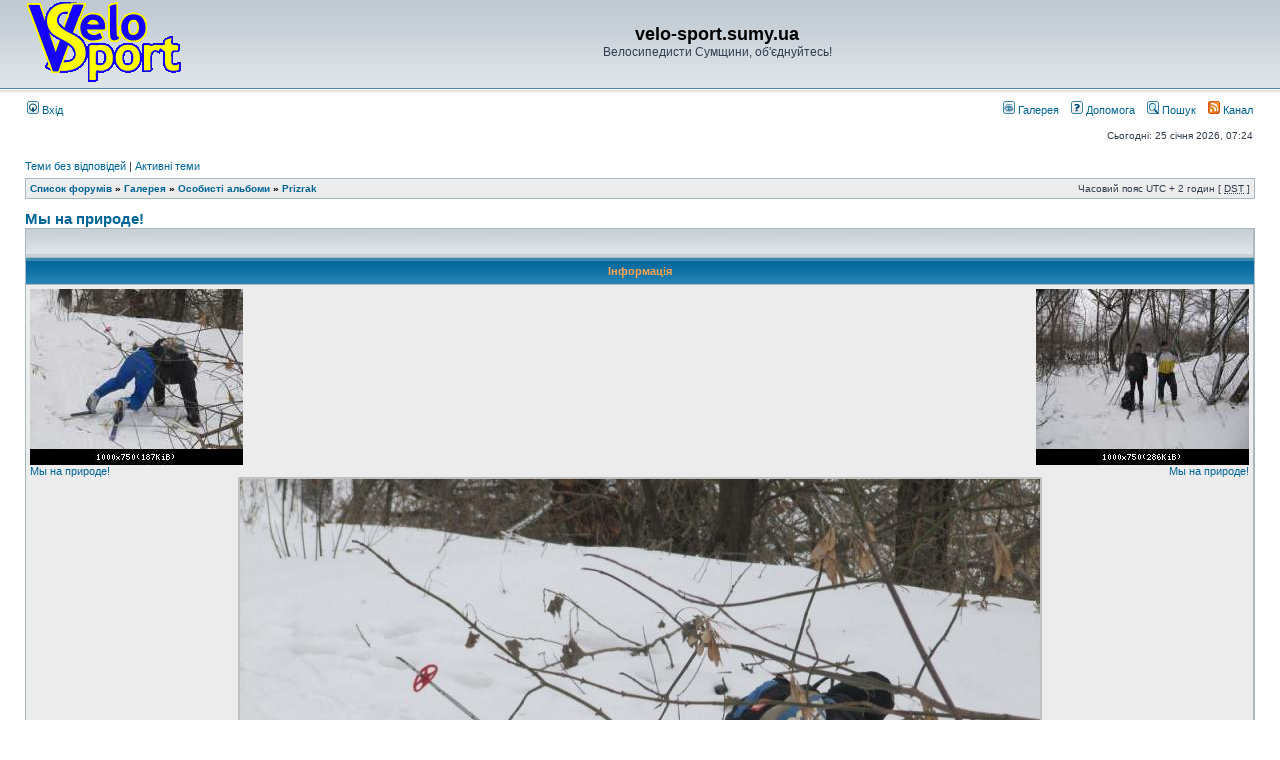

--- FILE ---
content_type: text/html; charset=UTF-8
request_url: http://velo-sport.sumy.ua/forum/gallery/image_page.php?album_id=107&image_id=29608&sk=t&sd=d&st=0&sid=b0d0e91b0705ebad9bce14ea135189f7
body_size: 29506
content:
<!DOCTYPE html PUBLIC "-//W3C//DTD XHTML 1.0 Transitional//EN" "http://www.w3.org/TR/xhtml1/DTD/xhtml1-transitional.dtd">
<html xmlns="http://www.w3.org/1999/xhtml" dir="ltr" lang="uk" xml:lang="uk">
<head>

<link rel="icon" href="http://velo-sport.sumy.ua/favicon.ico" type="image/x-icon">
<link rel="shortcut icon" href="http://velo-sport.sumy.ua/favicon.ico" type="image/x-icon">


<meta http-equiv="content-type" content="text/html; charset=UTF-8" />
<meta http-equiv="content-language" content="uk" />
<meta http-equiv="content-style-type" content="text/css" />
<meta http-equiv="imagetoolbar" content="no" />
<meta name="resource-type" content="document" />
<meta name="distribution" content="global" />
<meta name="keywords" content="" />
<meta name="description" content="" />
<meta name="description" content="Сайт велосипедистов Сумщины.">
<meta name="keywords" content="Велосипед. Бревет. Веломарафон. Велоспорт. Велотуризм. Велоклуб. Форум. Сумы. Бревет. Веломарафон. Рандоннер." />
<meta name="author" content="PK (Лаврик Евгений) & OlMi (Михайлик Олег director@velo-sport.sumy.ua) & Community." />
<meta name="ROBOTS" content="ALL" />
<meta name="DOCUMENT-STATE" content="DYNAMIC" />

<title>velo-sport.sumy.ua &bull;  Перегляд фото  - Мы на природе!</title>



<link rel="stylesheet" href="../styles/subsilver2/theme/stylesheet.css" type="text/css" />

<script type="text/javascript">
// <![CDATA[


function popup(url, width, height, name)
{
	if (!name)
	{
		name = '_popup';
	}

	window.open(url.replace(/&amp;/g, '&'), name, 'height=' + height + ',resizable=yes,scrollbars=yes,width=' + width);
	return false;
}

function jumpto()
{
	var page = prompt('Введіть номер сторінки, на яку бажаєте перейти:', '');
	var per_page = '';
	var base_url = '';

	if (page !== null && !isNaN(page) && page == Math.floor(page) && page > 0)
	{
		if (base_url.indexOf('?') == -1)
		{
			document.location.href = base_url + '?start=' + ((page - 1) * per_page);
		}
		else
		{
			document.location.href = base_url.replace(/&amp;/g, '&') + '&start=' + ((page - 1) * per_page);
		}
	}
}

/**
* Find a member
*/
function find_username(url)
{
	popup(url, 760, 570, '_usersearch');
	return false;
}

/**
* Mark/unmark checklist
* id = ID of parent container, name = name prefix, state = state [true/false]
*/
function marklist(id, name, state)
{
	var parent = document.getElementById(id);
	if (!parent)
	{
		eval('parent = document.' + id);
	}

	if (!parent)
	{
		return;
	}

	var rb = parent.getElementsByTagName('input');

	for (var r = 0; r < rb.length; r++)
	{
		if (rb[r].name.substr(0, name.length) == name)
		{
			rb[r].checked = state;
		}
	}
}



// ]]>
</script>

<link rel="alternate" type="application/atom+xml" title="Канал - Галерея" href="../gallery/feed.php?sid=71b587a12cbea965a8926e9da2f9095d" /><link rel="alternate" type="application/atom+xml" title="Канал - Альбом - Prizrak" href="../gallery/feed.php?sid=71b587a12cbea965a8926e9da2f9095d?album_id=107" />
	<script type="text/javascript" src="../gallery/plugins/highslide/highslide-full.js"></script>
	<link rel="stylesheet" type="text/css" href="../gallery/plugins/highslide/highslide.css" />
	<script type="text/javascript">
		hs.graphicsDir = '../gallery/plugins/highslide/graphics/';
		hs.align = 'center';
		hs.transitions = ['expand', 'crossfade'];
		hs.fadeInOut = true;
		hs.dimmingOpacity = 0.8;
		hs.outlineType = 'rounded-white';
		hs.captionEval = 'this.thumb.title';
		// This value needs to be set to false, to solve the issue with the highly increasing view counts.
		hs.continuePreloading = false;

		// Add the slideshow providing the controlbar and the thumbstrip
		hs.addSlideshow({
			interval: 5000,
			repeat: false,
			useControls: true,
			fixedControls: 'fit',
			overlayOptions: {
				opacity: .75,
				position: 'top center',
				hideOnMouseOut: true
			}
		});
	</script>


</head>
<body class="ltr">

<a name="top"></a>

<div id="wrapheader">

	<div id="logodesc">
		<table width="100%" cellspacing="0">
		<tr>
			<!-- <td><a href="../index.php?sid=71b587a12cbea965a8926e9da2f9095d"><img src="../styles/subsilver2/imageset/logo80.gif" width="154" height="80" alt="" title="" /></a></td> -->
			<td><a href="http://velo-sport.sumy.ua/index.php"><img src="../styles/subsilver2/imageset/logo80.gif" width="154" height="80" alt="" title="" /></a></td>
			<td width="100%" align="center"><h1>velo-sport.sumy.ua</h1><span class="gen">Велосипедисти Сумщини, об'єднуйтесь!</span></td>

			<td width="100%" align="right" valign="middle">
			<!-- Ротация баннеров, генерится функцией velo_banner в файле includes/functions.php -->
		        <noindex><!-- hit.ua -->
<a href='http://hit.ua/?x=1424' target='_blank'><script language="javascript" type="text/javascript"><!--
Cd=document;Cr="&"+Math.random();Cp="&s=1";
Cd.cookie="b=b";if(Cd.cookie)Cp+="&c=1";
Cp+="&t="+(new Date()).getTimezoneOffset();
if(self!=top)Cp+="&f=1";
//--></script>
<script language="javascript1.1" type="text/javascript"><!--
if(navigator.javaEnabled())Cp+="&j=1";
//--></script>
<script language="javascript1.2" type="text/javascript"><!--
if(typeof(screen)!='undefined')Cp+="&w="+screen.width+"&h="+
screen.height+"&d="+(screen.colorDepth?screen.colorDepth:screen.pixelDepth);
//--></script>
<script language="javascript" type="text/javascript"><!--
Cd.write("<sc"+"ript src='http://c.hit.ua/hit?i=1424&g=0&x=3"+Cp+Cr+
"&r="+escape(Cd.referrer)+"&u="+escape(window.location.href)+"'></sc"+"ript>");
//--></script>
<noscript><img src='http://c.hit.ua/hit?i=1424&amp;g=0&amp;x=2' border='0'/>
</noscript></a>
<!-- / hit.ua --></noindex><br/>
		        <!-- Меню сайта, которое генерится функцией velo_menu в файле includes/functions.php
		        <span><a class="forumlink" href="/?p=main">Головна</a>&nbsp;|&nbsp<a class="forumlink" href="/?p=history">Наша історія</a>&nbsp;|&nbsp<a class="forumlink" href="/?p=road">Велоспорт</a>&nbsp;|&nbsp<a class="forumlink" href="/?p=tour">Велотуризм</a>&nbsp;|&nbsp<a class="forumlink" href="/?p=brevet">Бреветы (200,300,400,600,1200+ км)</a>&nbsp;|&nbsp<a class="forumlink" href="/?p=club">Велоклуб</a>&nbsp;|&nbsp<a class="forumlink" href="/?p=techno">Технозона</a>&nbsp;|&nbsp<a class="forumlink" href="/?p=health">Здоров'я</a>&nbsp;<br><a class="forumlink" href="http://velo-sport.sumy.ua/forum/viewtopic.php?p=40126&f=1#p40126">����������� �� ������</a></span>  -->
			</td>
		</tr>
		</table>
	</div>


	<div id="menubar">
		<table width="100%" cellspacing="0">
		<tr>
			<td class="genmed">
				<a href="../ucp.php?mode=login&amp;sid=71b587a12cbea965a8926e9da2f9095d"><img src="../styles/subsilver2/theme/images/icon_mini_login.gif" width="12" height="13" alt="*" /> Вхід</a>&nbsp;
			</td>
			<td class="genmed" align="right">

                                <a href="../gallery/index.php?sid=71b587a12cbea965a8926e9da2f9095d" title="Галерея зображень"><img src="../styles/subsilver2/theme/images/icon_mini_gallery.gif" width="12" height="13" alt="*" /> Галерея</a>&nbsp; &nbsp;

				<a href="../faq.php?sid=71b587a12cbea965a8926e9da2f9095d"><img src="../styles/subsilver2/theme/images/icon_mini_faq.gif" width="12" height="13" alt="*" /> Допомога</a>
				&nbsp; &nbsp;<a href="../search.php?sid=71b587a12cbea965a8926e9da2f9095d"><img src="../styles/subsilver2/theme/images/icon_mini_search.gif" width="12" height="13" alt="*" /> Пошук</a>
					&nbsp; &nbsp;<a href="http://velo-sport.sumy.ua/forum/feed.php"><img src="../styles/subsilver2/theme/images/icon_rss.gif" width="12" height="13" alt="*" /> Канал</a>
				
			</td>
		</tr>
		</table>
	</div>

	<div id="datebar">
		<table width="100%" cellspacing="0">
		<tr>
			<td class="gensmall"></td>
			<td class="gensmall" align="right">Сьогодні: 25 січня 2026, 07:24<br /></td>
		</tr>
		</table>
	</div>

</div>

<div id="wrapcentre">

	
	<p class="searchbar">
		<span style="float: left;"><a href="../search.php?search_id=unanswered&amp;sid=71b587a12cbea965a8926e9da2f9095d">Теми без відповідей</a> | <a href="../search.php?search_id=active_topics&amp;sid=71b587a12cbea965a8926e9da2f9095d">Активні теми</a></span>
		
	</p>
	

	<br style="clear: both;" />

	<table class="tablebg" width="100%" cellspacing="1" cellpadding="0" style="margin-top: 5px;">
	<tr>
		<td class="row1">
			<p class="breadcrumbs"><a href="../index.php?sid=71b587a12cbea965a8926e9da2f9095d">Список форумів</a> &#187; <a href="../gallery/index.php?sid=71b587a12cbea965a8926e9da2f9095d">Галерея</a> &#187; <a href="../gallery/index.php?mode=personal&amp;sid=71b587a12cbea965a8926e9da2f9095d">Особисті альбоми </a> &#187; <a href="../gallery/album.php?album_id=107&amp;sid=71b587a12cbea965a8926e9da2f9095d">Prizrak</a></p>
			<p class="datetime">Часовий пояс UTC + 2 годин [ <abbr title="Daylight Saving Time">DST</abbr> ]</p>
		</td>
	</tr>
	</table>

	<br />

<h2><a href="#">Мы на природе!</a></h2>

<table class="tablebg" cellspacing="1" width="100%">
	<tr>
		<td class="cat">
			<table width="100%" cellspacing="0">
			<tr>
				<td class="nav" nowrap="nowrap">
				
				</td>
			</tr>
			</table>
		</td>
	</tr>
	<tr>
		<th colspan="2">Інформація </th>
	</tr>
	<tr>
		<td class="row1" style="align: center;">
			<p style="float: left; text-align: left;"><a href="../gallery/image_page.php?album_id=107&amp;image_id=29609&amp;sid=71b587a12cbea965a8926e9da2f9095d" title="Мы на природе!"><img src="../gallery/image.php?mode=thumbnail&amp;album_id=107&amp;image_id=29609&amp;sid=71b587a12cbea965a8926e9da2f9095d" alt="Мы на природе!" title="Мы на природе!" /></a><br /><a href="../gallery/image_page.php?album_id=107&amp;image_id=29609&amp;sid=71b587a12cbea965a8926e9da2f9095d" title="Мы на природе!" class="left-box left">Мы на природе!</a></p><p style="float: right; text-align: right;"><a href="../gallery/image_page.php?album_id=107&amp;image_id=29607&amp;sid=71b587a12cbea965a8926e9da2f9095d" title="Мы на природе!"><img src="../gallery/image.php?mode=thumbnail&amp;album_id=107&amp;image_id=29607&amp;sid=71b587a12cbea965a8926e9da2f9095d" alt="Мы на природе!" title="Мы на природе!" /></a><br /><a href="../gallery/image_page.php?album_id=107&amp;image_id=29607&amp;sid=71b587a12cbea965a8926e9da2f9095d" title="Мы на природе!" class="right-box right">Мы на природе!</a></p>
			<div style="text-align: center; padding: 20px;"><a href="../gallery/image.php?album_id=107&amp;image_id=29608&amp;view=no_count&amp;sid=71b587a12cbea965a8926e9da2f9095d" title="Мы на природе!" class="highslide" onclick="return hs.expand(this)"><img src="../gallery/image.php?mode=medium&amp;album_id=107&amp;image_id=29608&amp;sid=71b587a12cbea965a8926e9da2f9095d" alt="Мы на природе!" title="Мы на природе!" /></a></div>
			
		</td>
	</tr>
</table>
<br clear="all" />
<table class="tablebg" cellspacing="1" width="100%">
	<tr>
		<th colspan="2">Інформація </th>
	</tr>
	
	<tr class="row1">
		<td width="25%" align="right"><span class="genmed">Автор :</span></td>
		<td><span class="genmed"><a href="../memberlist.php?mode=viewprofile&amp;u=485&amp;sid=71b587a12cbea965a8926e9da2f9095d">Prizrak</a></span></td>
	</tr>
	<tr class="row1">
		<td width="25%" align="right"><span class="genmed">Назва :</span></td>
		<td><span class="genmed">Мы на природе!</span></td>
	</tr>
	
		<tr class="row1">
			<td width="25%" align="right"><span class="genmed">Опис :</span></td>
			<td><span class="genmed">Вот так мамонты проводят вело-лыже-выходные-,не так как молодёжь-в кафешках у печки! <img src="../images/smilies/biggrin.gif" alt=":D" title="Very Happy" /></span></td>
		</tr>
	
	<tr class="row1">
		<td width="25%" align="right"><span class="genmed">BBCode :</span></td>
		<td><span class="genmed"><input type="text" size="28" value="[pic]29608[/pic]" class="inputbox autowidth" onclick="this.focus();this.select();" /></span></td>
	</tr>
	
	<tr class="row1">
		<td width="25%" align="right"><span class="genmed">Дата :</span></td>
		<td><span class="genmed">17 січня 2016, 17:04</span></td>
	</tr>
	<tr class="row1">
		<td width="25%" align="right"><span class="genmed">Перегляди :</span></td>
		<td><span class="genmed">1071</span></td>
	</tr>
	
</table>
<br clear="all" />


<script type="text/javascript">
function getElement(iElementId)
{
	if (document.all) 
	{
		return document.all[iElementId];
	}
	if (document.getElementById)
	{
		return document.getElementById(iElementId);
	}
}

function toggleElement(oElement)
{
	if (oElement.style.display == "none")
	{
		oElement.style.display = "";
	}
	else
	{
		oElement.style.display = "none";
	}
}
</script>
<table class="tablebg" cellspacing="1" width="100%">
	<tr>
		<th colspan="2">EXIF-данные - <a href="javascript: toggleElement( getElement('exif_data_fieldset'));">показать/скрыть</a></th>
	</tr>
</table>
<table class="tablebg" cellspacing="1" width="100%" id="exif_data_fieldset" style="display: none;">
	
		<tr class="row1">
			<td width="25%" align="right"><span class="genmed">Дата съемки:</span></td>
				<td><span class="genmed">17 січня 2016, 13:50</span></td>
		</tr>
	
		<tr class="row1">
			<td width="25%" align="right"><span class="genmed">Фокусное расстояние:</span></td>
				<td><span class="genmed">25.575 мм</span></td>
		</tr>
	
		<tr class="row1">
			<td width="25%" align="right"><span class="genmed">Выдержка:</span></td>
				<td><span class="genmed"> 1/100 Сек</span></td>
		</tr>
	
		<tr class="row1">
			<td width="25%" align="right"><span class="genmed">Диафрагма:</span></td>
				<td><span class="genmed">F/4.5</span></td>
		</tr>
	
		<tr class="row1">
			<td width="25%" align="right"><span class="genmed">Светочувствительность:</span></td>
				<td><span class="genmed">100</span></td>
		</tr>
	
		<tr class="row1">
			<td width="25%" align="right"><span class="genmed">Баланс белого:</span></td>
				<td><span class="genmed">Автоматический</span></td>
		</tr>
	
		<tr class="row1">
			<td width="25%" align="right"><span class="genmed">Вспышка:</span></td>
				<td><span class="genmed">Вспышка не сработала, ручной режим</span></td>
		</tr>
	
		<tr class="row1">
			<td width="25%" align="right"><span class="genmed">Модель камеры:</span></td>
				<td><span class="genmed">Canon PowerShot SX200 IS</span></td>
		</tr>
	
		<tr class="row1">
			<td width="25%" align="right"><span class="genmed">Коррекция экспозиции:</span></td>
				<td><span class="genmed">0 EV</span></td>
		</tr>
	
		<tr class="row1">
			<td width="25%" align="right"><span class="genmed">Режим экспозамера:</span></td>
				<td><span class="genmed">Шаблон</span></td>
		</tr>
	
</table>
<br clear="all" />


<table width="100%" cellspacing="0">
<tr>
	<td></td>
	<td align="right">
	<form method="post" id="jumpbox" action="../gallery/album.php?sid=71b587a12cbea965a8926e9da2f9095d" onsubmit="if(document.jumpbox.album_id.value == -1){return false;}">

	<table cellspacing="0" cellpadding="0" border="0">
	<tr>
		<td nowrap="nowrap"><span class="gensmall">Вперед:</span>&nbsp;<select name="album_id" id="album_id" onchange="if(this.options[this.selectedIndex].value != -1){ document.forms['jumpbox'].submit() }">
				<option value="389">ФОТОКОНКУРСИ від velo-sport.sumy.ua (ID: 389)</option><option value="462">&nbsp; &nbsp;&quot;ВЕЛОПРИКОЛ-2011&quot;. ФОТОКОНКУРС от velo-sport.sumy.ua (ID: 462)</option><option value="378">&nbsp; &nbsp;&quot;ВЕЛОЗИМА-2011&quot;.  ФОТОКОНКУРС от velo-sport.sumy.ua (ID: 378)</option><option value="1">Наші обличчя (ID: 1)</option><option value="2">Фото-приколи (ID: 2)</option><option value="8">&nbsp; &nbsp;Мечты (ID: 8)</option><option value="10">&nbsp; &nbsp;Парковка (ID: 10)</option><option value="26">Падения (ID: 26)</option><option value="27">Дівчата та велосипед (ID: 27)</option><option disabled="disabled" class="disabled-option">Особисті альбоми </option><option value="332">&nbsp; &nbsp;technic (ID: 332)</option><option value="385">&nbsp; &nbsp;&nbsp; &nbsp;Cannondale Adv. 3 (ID: 385)</option><option value="467">&nbsp; &nbsp;O-deleted (ID: 467)</option><option value="804">&nbsp; &nbsp;4Ernig (ID: 804)</option><option value="1031">&nbsp; &nbsp;a-kalin (ID: 1031)</option><option value="685">&nbsp; &nbsp;A-lex (ID: 685)</option><option value="686">&nbsp; &nbsp;&nbsp; &nbsp;Велодень 2012 (ID: 686)</option><option value="175">&nbsp; &nbsp;Abadonna (ID: 175)</option><option value="284">&nbsp; &nbsp;accipio (ID: 284)</option><option value="285">&nbsp; &nbsp;&nbsp; &nbsp; (ID: 285)</option><option value="164">&nbsp; &nbsp;alexander_ua (ID: 164)</option><option value="374">&nbsp; &nbsp;&nbsp; &nbsp;Bergamont Fluxus Sport (ID: 374)</option><option value="406">&nbsp; &nbsp;&nbsp; &nbsp;Покатушки 2009 (ID: 406)</option><option value="165">&nbsp; &nbsp;&nbsp; &nbsp;&nbsp; &nbsp;Первая фотовелопокатушка (ID: 165)</option><option value="407">&nbsp; &nbsp;&nbsp; &nbsp;Покатушки 2010 (ID: 407)</option><option value="227">&nbsp; &nbsp;&nbsp; &nbsp;&nbsp; &nbsp;Первый выезд 2010 (ID: 227)</option><option value="247">&nbsp; &nbsp;&nbsp; &nbsp;&nbsp; &nbsp;Поездка в Низы (ID: 247)</option><option value="254">&nbsp; &nbsp;&nbsp; &nbsp;&nbsp; &nbsp;Груновка 2010 (ID: 254)</option><option value="302">&nbsp; &nbsp;&nbsp; &nbsp;&nbsp; &nbsp;Штеповка-Жовтневое 2010 (ID: 302)</option><option value="306">&nbsp; &nbsp;&nbsp; &nbsp;&nbsp; &nbsp;Чернетчина 2010 (ID: 306)</option><option value="408">&nbsp; &nbsp;&nbsp; &nbsp;Покатушки 2011 (ID: 408)</option><option value="401">&nbsp; &nbsp;&nbsp; &nbsp;&nbsp; &nbsp;04.25 Низы-Патриотовка-Ворожба (ID: 401)</option><option value="415">&nbsp; &nbsp;&nbsp; &nbsp;&nbsp; &nbsp;05.03 Могрица (ID: 415)</option><option value="657">&nbsp; &nbsp;&nbsp; &nbsp;Покатушки 2012 (ID: 657)</option><option value="658">&nbsp; &nbsp;&nbsp; &nbsp;&nbsp; &nbsp;04.16 Могрица (ID: 658)</option><option value="719">&nbsp; &nbsp;&nbsp; &nbsp;2012 Бревет 400 (ID: 719)</option><option value="790">&nbsp; &nbsp;&nbsp; &nbsp;24 марта 2013 (ID: 790)</option><option value="792">&nbsp; &nbsp;&nbsp; &nbsp;2013 (ID: 792)</option><option value="849">&nbsp; &nbsp;&nbsp; &nbsp;&nbsp; &nbsp;2013-07-14 Мирополье-Краснополье (ID: 849)</option><option value="865">&nbsp; &nbsp;&nbsp; &nbsp;&nbsp; &nbsp;2013-09-14 Мамонт (ID: 865)</option><option value="875">&nbsp; &nbsp;&nbsp; &nbsp;&nbsp; &nbsp;Осень (ID: 875)</option><option value="877">&nbsp; &nbsp;&nbsp; &nbsp;&nbsp; &nbsp;2013-10-26 Закрытие сезона (ID: 877)</option><option value="887">&nbsp; &nbsp;&nbsp; &nbsp;&nbsp; &nbsp;2013-12-29 Последний выезд (ID: 887)</option><option value="895">&nbsp; &nbsp;&nbsp; &nbsp;2014 (ID: 895)</option><option value="896">&nbsp; &nbsp;&nbsp; &nbsp;&nbsp; &nbsp;2014-02-16 Мирополье (ID: 896)</option><option value="901">&nbsp; &nbsp;&nbsp; &nbsp;&nbsp; &nbsp;2014-03-23 Открытие сезона (ID: 901)</option><option value="908">&nbsp; &nbsp;&nbsp; &nbsp;&nbsp; &nbsp;2014-04-06 Вручение медалей Супер-Рандоннерам на Клубном месте (ID: 908)</option><option value="935">&nbsp; &nbsp;&nbsp; &nbsp;&nbsp; &nbsp;2014-05-21 День рождения Velo-minus-Sport (ID: 935)</option><option value="960">&nbsp; &nbsp;&nbsp; &nbsp;&nbsp; &nbsp;2014-07-19 ДР Мавра (ID: 960)</option><option value="971">&nbsp; &nbsp;&nbsp; &nbsp;&nbsp; &nbsp;2014-09-13 Мамонт (ID: 971)</option><option value="985">&nbsp; &nbsp;&nbsp; &nbsp;&nbsp; &nbsp;2014-10-25 Подведение итогов (ID: 985)</option><option value="1024">&nbsp; &nbsp;&nbsp; &nbsp;2015 (ID: 1024)</option><option value="1027">&nbsp; &nbsp;&nbsp; &nbsp;&nbsp; &nbsp;03.21 Официальное открытие велосезона (ID: 1027)</option><option value="1126">&nbsp; &nbsp;&nbsp; &nbsp;&nbsp; &nbsp;12.13 Водка, сало, огурцы (ID: 1126)</option><option value="1182">&nbsp; &nbsp;&nbsp; &nbsp;2016 (ID: 1182)</option><option value="1229">&nbsp; &nbsp;&nbsp; &nbsp;&nbsp; &nbsp;2016.09.10 В гости к мамонту (ID: 1229)</option><option value="1231">&nbsp; &nbsp;&nbsp; &nbsp;&nbsp; &nbsp;Небо (ID: 1231)</option><option value="1250">&nbsp; &nbsp;&nbsp; &nbsp;2017 (ID: 1250)</option><option value="1264">&nbsp; &nbsp;&nbsp; &nbsp;&nbsp; &nbsp;2017-04-29 Открытие сезона (ID: 1264)</option><option value="1271">&nbsp; &nbsp;&nbsp; &nbsp;&nbsp; &nbsp;Каменец (ID: 1271)</option><option value="1297">&nbsp; &nbsp;&nbsp; &nbsp;&nbsp; &nbsp;Черновцы (ID: 1297)</option><option value="1299">&nbsp; &nbsp;&nbsp; &nbsp;&nbsp; &nbsp;2017-04-29 Закрытие сезона (ID: 1299)</option><option value="1308">&nbsp; &nbsp;&nbsp; &nbsp;2018 (ID: 1308)</option><option value="1324">&nbsp; &nbsp;&nbsp; &nbsp;&nbsp; &nbsp;2018-04-28 Открытие сезона (ID: 1324)</option><option value="1327">&nbsp; &nbsp;&nbsp; &nbsp;&nbsp; &nbsp;2018-05-21 День рождения Velo-minus-Sport (ID: 1327)</option><option value="1354">&nbsp; &nbsp;&nbsp; &nbsp;&nbsp; &nbsp;2018.09.15 В гости к мамонту (ID: 1354)</option><option value="1361">&nbsp; &nbsp;&nbsp; &nbsp;&nbsp; &nbsp;Первое закрытие сезона 2018 (ID: 1361)</option><option value="1372">&nbsp; &nbsp;&nbsp; &nbsp;2019 (ID: 1372)</option><option value="1403">&nbsp; &nbsp;&nbsp; &nbsp;&nbsp; &nbsp;Рыбица 2019.07.28 (ID: 1403)</option><option value="1404">&nbsp; &nbsp;&nbsp; &nbsp;&nbsp; &nbsp;Мирополье 2019.08.04 (ID: 1404)</option><option value="1405">&nbsp; &nbsp;&nbsp; &nbsp;&nbsp; &nbsp;Могрица 2019.08.25 (ID: 1405)</option><option value="1407">&nbsp; &nbsp;&nbsp; &nbsp;&nbsp; &nbsp;2019.09.14 В гости к мамонту (ID: 1407)</option><option value="1427">&nbsp; &nbsp;&nbsp; &nbsp;2020 (ID: 1427)</option><option value="42">&nbsp; &nbsp;AlexN10 (ID: 42)</option><option value="102">&nbsp; &nbsp;&nbsp; &nbsp;КД 2008 (ID: 102)</option><option value="103">&nbsp; &nbsp;&nbsp; &nbsp;Макро (ID: 103)</option><option value="104">&nbsp; &nbsp;&nbsp; &nbsp;Братья наши меньшие (ID: 104)</option><option value="105">&nbsp; &nbsp;&nbsp; &nbsp;Разное (ID: 105)</option><option value="179">&nbsp; &nbsp;&nbsp; &nbsp;День туриста 2009 (ID: 179)</option><option value="196">&nbsp; &nbsp;&nbsp; &nbsp;Закрытие сезона 2009 (ID: 196)</option><option value="278">&nbsp; &nbsp;&nbsp; &nbsp;море 2010 (ID: 278)</option><option value="323">&nbsp; &nbsp;&nbsp; &nbsp;Закрытие сезона 2010 (ID: 323)</option><option value="375">&nbsp; &nbsp;&nbsp; &nbsp;2011 (ID: 375)</option><option value="364">&nbsp; &nbsp;&nbsp; &nbsp;&nbsp; &nbsp;Зима (ID: 364)</option><option value="376">&nbsp; &nbsp;&nbsp; &nbsp;&nbsp; &nbsp;ПВД 23 февраля (ID: 376)</option><option value="383">&nbsp; &nbsp;&nbsp; &nbsp;&nbsp; &nbsp;Весна (ID: 383)</option><option value="390">&nbsp; &nbsp;&nbsp; &nbsp;&nbsp; &nbsp;&nbsp; &nbsp;Награждение (ID: 390)</option><option value="420">&nbsp; &nbsp;&nbsp; &nbsp;&nbsp; &nbsp;&nbsp; &nbsp;200 (ID: 420)</option><option value="447">&nbsp; &nbsp;&nbsp; &nbsp;&nbsp; &nbsp;Лето (ID: 447)</option><option value="448">&nbsp; &nbsp;&nbsp; &nbsp;&nbsp; &nbsp;&nbsp; &nbsp;Поездка в Гуево (ID: 448)</option><option value="494">&nbsp; &nbsp;&nbsp; &nbsp;&nbsp; &nbsp;&nbsp; &nbsp;Веломногодневка по Западной Украине (ID: 494)</option><option value="495">&nbsp; &nbsp;&nbsp; &nbsp;&nbsp; &nbsp;&nbsp; &nbsp;&nbsp; &nbsp;День 1й (ID: 495)</option><option value="497">&nbsp; &nbsp;&nbsp; &nbsp;&nbsp; &nbsp;&nbsp; &nbsp;&nbsp; &nbsp;День 2й (ID: 497)</option><option value="504">&nbsp; &nbsp;&nbsp; &nbsp;&nbsp; &nbsp;&nbsp; &nbsp;&nbsp; &nbsp;День 3й и 4й (ID: 504)</option><option value="514">&nbsp; &nbsp;&nbsp; &nbsp;&nbsp; &nbsp;&nbsp; &nbsp;&nbsp; &nbsp;День 5й (ID: 514)</option><option value="538">&nbsp; &nbsp;&nbsp; &nbsp;&nbsp; &nbsp;&nbsp; &nbsp;&nbsp; &nbsp;День 6й (ID: 538)</option><option value="541">&nbsp; &nbsp;&nbsp; &nbsp;&nbsp; &nbsp;&nbsp; &nbsp;&nbsp; &nbsp;День 7й (ID: 541)</option><option value="523">&nbsp; &nbsp;&nbsp; &nbsp;&nbsp; &nbsp;&nbsp; &nbsp;Вручение призов победителям фотоконкурса:&quot;Велоприкол 2011&quot; (ID: 523)</option><option value="594">&nbsp; &nbsp;&nbsp; &nbsp;2012 (ID: 594)</option><option value="595">&nbsp; &nbsp;&nbsp; &nbsp;&nbsp; &nbsp;Первый выезд (ID: 595)</option><option value="660">&nbsp; &nbsp;&nbsp; &nbsp;&nbsp; &nbsp;Официальное открытие сезона (ID: 660)</option><option value="738">&nbsp; &nbsp;&nbsp; &nbsp;&nbsp; &nbsp;Tour de Gas 2012 (ID: 738)</option><option value="739">&nbsp; &nbsp;&nbsp; &nbsp;&nbsp; &nbsp;Tour de Gas 2012 (ID: 739)</option><option value="815">&nbsp; &nbsp;&nbsp; &nbsp;2013 (ID: 815)</option><option value="816">&nbsp; &nbsp;&nbsp; &nbsp;&nbsp; &nbsp;ДР сайта (ID: 816)</option><option value="827">&nbsp; &nbsp;&nbsp; &nbsp;&nbsp; &nbsp;Крым по периметру (ID: 827)</option><option value="828">&nbsp; &nbsp;&nbsp; &nbsp;&nbsp; &nbsp;&nbsp; &nbsp;День первый Джанкой-Феодосия. (ID: 828)</option><option value="829">&nbsp; &nbsp;&nbsp; &nbsp;&nbsp; &nbsp;&nbsp; &nbsp;День второй. Феодосия-Судак-Новый Свет (ID: 829)</option><option value="830">&nbsp; &nbsp;&nbsp; &nbsp;&nbsp; &nbsp;&nbsp; &nbsp;День третий. Судак-Алушта (ID: 830)</option><option value="847">&nbsp; &nbsp;&nbsp; &nbsp;&nbsp; &nbsp;&nbsp; &nbsp;День четвертый. Алушта-Алупка. (ID: 847)</option><option value="864">&nbsp; &nbsp;&nbsp; &nbsp;&nbsp; &nbsp;&nbsp; &nbsp;День пятый (ID: 864)</option><option value="879">&nbsp; &nbsp;&nbsp; &nbsp;&nbsp; &nbsp;Закрытие (ID: 879)</option><option value="885">&nbsp; &nbsp;&nbsp; &nbsp;&nbsp; &nbsp;ДР Реалиста (ID: 885)</option><option value="890">&nbsp; &nbsp;&nbsp; &nbsp;2014 (ID: 890)</option><option value="891">&nbsp; &nbsp;&nbsp; &nbsp;&nbsp; &nbsp;Патриотовка 12.01.2014 (ID: 891)</option><option value="902">&nbsp; &nbsp;&nbsp; &nbsp;&nbsp; &nbsp;Открытие сезона 2014 (ID: 902)</option><option value="904">&nbsp; &nbsp;&nbsp; &nbsp;&nbsp; &nbsp;Гуево-Горналь (ID: 904)</option><option value="921">&nbsp; &nbsp;&nbsp; &nbsp;&nbsp; &nbsp;Велодень 01.05.2014 (ID: 921)</option><option value="968">&nbsp; &nbsp;&nbsp; &nbsp;&nbsp; &nbsp;Тысяча. Старт (ID: 968)</option><option value="994">&nbsp; &nbsp;&nbsp; &nbsp;&nbsp; &nbsp;28.12.2014 (ID: 994)</option><option value="1019">&nbsp; &nbsp;&nbsp; &nbsp;2015 (ID: 1019)</option><option value="1020">&nbsp; &nbsp;&nbsp; &nbsp;&nbsp; &nbsp;Без памперсов (ID: 1020)</option><option value="1023">&nbsp; &nbsp;&nbsp; &nbsp;&nbsp; &nbsp;09.03.15 (ID: 1023)</option><option value="1036">&nbsp; &nbsp;&nbsp; &nbsp;&nbsp; &nbsp;200ка 02.05 (ID: 1036)</option><option value="1061">&nbsp; &nbsp;&nbsp; &nbsp;&nbsp; &nbsp;Злука (ID: 1061)</option><option value="1090">&nbsp; &nbsp;&nbsp; &nbsp;&nbsp; &nbsp;мамонт (ID: 1090)</option><option value="1113">&nbsp; &nbsp;&nbsp; &nbsp;&nbsp; &nbsp;Закрытие (ID: 1113)</option><option value="1118">&nbsp; &nbsp;&nbsp; &nbsp;&nbsp; &nbsp;День памяти (ID: 1118)</option><option value="1189">&nbsp; &nbsp;&nbsp; &nbsp;2016 (ID: 1189)</option><option value="1190">&nbsp; &nbsp;&nbsp; &nbsp;&nbsp; &nbsp;Открытие сезона (ID: 1190)</option><option value="1193">&nbsp; &nbsp;&nbsp; &nbsp;&nbsp; &nbsp;Велодень 2.05 (ID: 1193)</option><option value="1248">&nbsp; &nbsp;&nbsp; &nbsp;2017 (ID: 1248)</option><option value="1249">&nbsp; &nbsp;&nbsp; &nbsp;&nbsp; &nbsp;Водокрещение (ID: 1249)</option><option value="1307">&nbsp; &nbsp;&nbsp; &nbsp;2018 (ID: 1307)</option><option value="1356">&nbsp; &nbsp;&nbsp; &nbsp;&nbsp; &nbsp;Черногория (ID: 1356)</option><option value="1377">&nbsp; &nbsp;&nbsp; &nbsp;&nbsp; &nbsp;&nbsp; &nbsp;День 0-1 (ID: 1377)</option><option value="1378">&nbsp; &nbsp;&nbsp; &nbsp;&nbsp; &nbsp;&nbsp; &nbsp;День 2 (ID: 1378)</option><option value="1387">&nbsp; &nbsp;&nbsp; &nbsp;&nbsp; &nbsp;&nbsp; &nbsp;День 3 (ID: 1387)</option><option value="1389">&nbsp; &nbsp;&nbsp; &nbsp;2019 (ID: 1389)</option><option value="108">&nbsp; &nbsp;Alexxx13 (ID: 108)</option><option value="184">&nbsp; &nbsp;&nbsp; &nbsp;Разное (ID: 184)</option><option value="238">&nbsp; &nbsp;Alter (ID: 238)</option><option value="239">&nbsp; &nbsp;&nbsp; &nbsp;разное (ID: 239)</option><option value="30">&nbsp; &nbsp;amatol. (ID: 30)</option><option value="109">&nbsp; &nbsp;Andre (ID: 109)</option><option value="438">&nbsp; &nbsp;&nbsp; &nbsp;Для выноса мозга (ID: 438)</option><option value="519">&nbsp; &nbsp;&nbsp; &nbsp;К ракетной базе (ID: 519)</option><option value="581">&nbsp; &nbsp;&nbsp; &nbsp;Закрытие 2011 (ID: 581)</option><option value="636">&nbsp; &nbsp;&nbsp; &nbsp;Сыну 18! Жуть!!! (ID: 636)</option><option value="647">&nbsp; &nbsp;&nbsp; &nbsp;Шоссейные страдания (ID: 647)</option><option value="702">&nbsp; &nbsp;&nbsp; &nbsp;300!!! Бухаловский (ID: 702)</option><option value="706">&nbsp; &nbsp;&nbsp; &nbsp;Качановка + 2012 (ID: 706)</option><option value="722">&nbsp; &nbsp;&nbsp; &nbsp;Чайкино (ID: 722)</option><option value="727">&nbsp; &nbsp;&nbsp; &nbsp;На Львов (ID: 727)</option><option value="744">&nbsp; &nbsp;&nbsp; &nbsp;Итог 2012 (ID: 744)</option><option value="781">&nbsp; &nbsp;&nbsp; &nbsp;Злука 2013 (ID: 781)</option><option value="813">&nbsp; &nbsp;&nbsp; &nbsp;Бреветы (ID: 813)</option><option value="853">&nbsp; &nbsp;&nbsp; &nbsp;Коростень - Виннца (ID: 853)</option><option value="870">&nbsp; &nbsp;&nbsp; &nbsp;Бревет 200 - 2013 (Мамонт) (ID: 870)</option><option value="918">&nbsp; &nbsp;&nbsp; &nbsp;Белогорилка (ID: 918)</option><option value="929">&nbsp; &nbsp;&nbsp; &nbsp;Карпаты 2014 (ID: 929)</option><option value="934">&nbsp; &nbsp;&nbsp; &nbsp;Злука 2014 Білогорілка (ID: 934)</option><option value="949">&nbsp; &nbsp;&nbsp; &nbsp;Софрониевская пустынь (ID: 949)</option><option value="965">&nbsp; &nbsp;&nbsp; &nbsp;Моя Україна (ID: 965)</option><option value="987">&nbsp; &nbsp;&nbsp; &nbsp;02.11.2014 Очередное закрытие (ID: 987)</option><option value="1070">&nbsp; &nbsp;&nbsp; &nbsp;Область Ч (ID: 1070)</option><option value="1178">&nbsp; &nbsp;&nbsp; &nbsp;Открытие 2016 (ID: 1178)</option><option value="1217">&nbsp; &nbsp;&nbsp; &nbsp;Від Львівщини до Сумщини (ID: 1217)</option><option value="1251">&nbsp; &nbsp;&nbsp; &nbsp;2017 (ID: 1251)</option><option value="1288">&nbsp; &nbsp;&nbsp; &nbsp;&quot;Матрац&quot; 3-й категории (ID: 1288)</option><option value="1305">&nbsp; &nbsp;&nbsp; &nbsp;2018 (ID: 1305)</option><option value="1306">&nbsp; &nbsp;&nbsp; &nbsp;&nbsp; &nbsp;Все в 2018-ом (ID: 1306)</option><option value="106">&nbsp; &nbsp;andrey_varvar (ID: 106)</option><option value="845">&nbsp; &nbsp;AndySouth (ID: 845)</option><option value="850">&nbsp; &nbsp;any2any (ID: 850)</option><option value="851">&nbsp; &nbsp;&nbsp; &nbsp;BRM-1000 Kenga (ID: 851)</option><option value="199">&nbsp; &nbsp;Artem Tesler (ID: 199)</option><option value="329">&nbsp; &nbsp;&nbsp; &nbsp;Продажа (ID: 329)</option><option value="244">&nbsp; &nbsp;&nbsp; &nbsp;&nbsp; &nbsp;Каски (ID: 244)</option><option value="328">&nbsp; &nbsp;&nbsp; &nbsp;&nbsp; &nbsp;Форма (ID: 328)</option><option value="330">&nbsp; &nbsp;&nbsp; &nbsp;Шоссейные гонки (ID: 330)</option><option value="395">&nbsp; &nbsp;&nbsp; &nbsp;&nbsp; &nbsp;Grand Prix of Donetsk 2011 (ID: 395)</option><option value="333">&nbsp; &nbsp;&nbsp; &nbsp;Трек (ID: 333)</option><option value="336">&nbsp; &nbsp;&nbsp; &nbsp;ОФП (ID: 336)</option><option value="219">&nbsp; &nbsp;&nbsp; &nbsp; (ID: 219)</option><option value="318">&nbsp; &nbsp;&nbsp; &nbsp; (ID: 318)</option><option value="373">&nbsp; &nbsp;&nbsp; &nbsp;Сборы в Крыму (ID: 373)</option><option value="379">&nbsp; &nbsp;&nbsp; &nbsp;Теслер Сергей (ID: 379)</option><option value="39">&nbsp; &nbsp;Arty (ID: 39)</option><option value="331">&nbsp; &nbsp;Александр (ID: 331)</option><option value="1344">&nbsp; &nbsp;Андреич (ID: 1344)</option><option value="1021">&nbsp; &nbsp;BARTON (ID: 1021)</option><option value="112">&nbsp; &nbsp;bas (ID: 112)</option><option value="181">&nbsp; &nbsp;Bastard (ID: 181)</option><option value="909">&nbsp; &nbsp;brain_bang (ID: 909)</option><option value="802">&nbsp; &nbsp;coricx (ID: 802)</option><option value="803">&nbsp; &nbsp;&nbsp; &nbsp;Merida Scultura 905 Comp (ID: 803)</option><option value="917">&nbsp; &nbsp;&nbsp; &nbsp;Бревет 200 (ID: 917)</option><option value="275">&nbsp; &nbsp;CRYvet (ID: 275)</option><option value="260">&nbsp; &nbsp;cubines (ID: 260)</option><option value="432">&nbsp; &nbsp;cycling (ID: 432)</option><option value="433">&nbsp; &nbsp;&nbsp; &nbsp;... (ID: 433)</option><option value="326">&nbsp; &nbsp;dansk (ID: 326)</option><option value="363">&nbsp; &nbsp;&nbsp; &nbsp;16,1,11 (ID: 363)</option><option value="370">&nbsp; &nbsp;&nbsp; &nbsp;Зима2011 (ID: 370)</option><option value="381">&nbsp; &nbsp;&nbsp; &nbsp;самоделка (ID: 381)</option><option value="388">&nbsp; &nbsp;&nbsp; &nbsp;весна2011 (ID: 388)</option><option value="459">&nbsp; &nbsp;&nbsp; &nbsp;лето2011 (ID: 459)</option><option value="537">&nbsp; &nbsp;&nbsp; &nbsp;&nbsp; &nbsp;Урочище Образ (ID: 537)</option><option value="472">&nbsp; &nbsp;&nbsp; &nbsp;Тростянец-Климентово (ID: 472)</option><option value="507">&nbsp; &nbsp;&nbsp; &nbsp;Релакс-клуб (ID: 507)</option><option value="513">&nbsp; &nbsp;&nbsp; &nbsp;&nbsp; &nbsp;Токари- Бережки (ID: 513)</option><option value="560">&nbsp; &nbsp;&nbsp; &nbsp;Осень (ID: 560)</option><option value="578">&nbsp; &nbsp;&nbsp; &nbsp;Осень2011 (ID: 578)</option><option value="584">&nbsp; &nbsp;&nbsp; &nbsp;Карты (ID: 584)</option><option value="599">&nbsp; &nbsp;&nbsp; &nbsp;Велосипеды (ID: 599)</option><option value="601">&nbsp; &nbsp;&nbsp; &nbsp;Зима2012 (ID: 601)</option><option value="622">&nbsp; &nbsp;&nbsp; &nbsp;Разные разности (ID: 622)</option><option value="638">&nbsp; &nbsp;&nbsp; &nbsp;Весна 2012 (ID: 638)</option><option value="674">&nbsp; &nbsp;&nbsp; &nbsp;Бревет 5-05-12 (ID: 674)</option><option value="703">&nbsp; &nbsp;&nbsp; &nbsp;Бухаловский 2012 (ID: 703)</option><option value="747">&nbsp; &nbsp;&nbsp; &nbsp;Абадонне 50 (ID: 747)</option><option value="748">&nbsp; &nbsp;&nbsp; &nbsp;Осунь 2012 (ID: 748)</option><option value="755">&nbsp; &nbsp;&nbsp; &nbsp;Псел (ID: 755)</option><option value="761">&nbsp; &nbsp;&nbsp; &nbsp;Город Сумы (ID: 761)</option><option value="763">&nbsp; &nbsp;&nbsp; &nbsp;Зима2012-2013 (ID: 763)</option><option value="785">&nbsp; &nbsp;&nbsp; &nbsp;Весна2013 (ID: 785)</option><option value="852">&nbsp; &nbsp;&nbsp; &nbsp;Магазин (ID: 852)</option><option value="871">&nbsp; &nbsp;&nbsp; &nbsp;Осень 2013 (ID: 871)</option><option value="229">&nbsp; &nbsp;Den (ID: 229)</option><option value="367">&nbsp; &nbsp;&nbsp; &nbsp;ПВД в Батурин (10.07.2010) (ID: 367)</option><option value="368">&nbsp; &nbsp;&nbsp; &nbsp;ПВД в меловой карьер (закрытие сезона 2010) (ID: 368)</option><option value="508">&nbsp; &nbsp;&nbsp; &nbsp;ПВД в Путивль (17.07.2011) (ID: 508)</option><option value="535">&nbsp; &nbsp;&nbsp; &nbsp;Первый тренировочный бревет 200км (07.08.2011) (ID: 535)</option><option value="676">&nbsp; &nbsp;&nbsp; &nbsp;Бревет 200км &quot;Никто не забыт...&quot; 05.05.2012 (ID: 676)</option><option value="730">&nbsp; &nbsp;&nbsp; &nbsp;200км в День Независимости (24.08.2012) (ID: 730)</option><option value="832">&nbsp; &nbsp;&nbsp; &nbsp;Бухаловский 300 км (15.06.2013) (ID: 832)</option><option value="848">&nbsp; &nbsp;&nbsp; &nbsp;Южный круг 400 км (06.07.2013) (ID: 848)</option><option value="859">&nbsp; &nbsp;&nbsp; &nbsp;Путивльский транзит (17.08.2013) (ID: 859)</option><option value="861">&nbsp; &nbsp;&nbsp; &nbsp;&quot;Сумской круассан&quot; 600 км (23-24.08.2013) (ID: 861)</option><option value="876">&nbsp; &nbsp;&nbsp; &nbsp;По следам гетмана Мазепы (20.10.2013) (ID: 876)</option><option value="1294">&nbsp; &nbsp;&nbsp; &nbsp;В гости к Мамонту 2017 (ID: 1294)</option><option value="1302">&nbsp; &nbsp;&nbsp; &nbsp;Giant Escape (ID: 1302)</option><option value="521">&nbsp; &nbsp;deniks (ID: 521)</option><option value="1029">&nbsp; &nbsp;Dimazarudniy (ID: 1029)</option><option value="1030">&nbsp; &nbsp;&nbsp; &nbsp;Вело приключения :) (ID: 1030)</option><option value="977">&nbsp; &nbsp;dimidi (ID: 977)</option><option value="456">&nbsp; &nbsp;Dino (ID: 456)</option><option value="1300">&nbsp; &nbsp;&nbsp; &nbsp;Чехия (ID: 1300)</option><option value="1309">&nbsp; &nbsp;&nbsp; &nbsp;&nbsp; &nbsp;Покатушка в Летоград (ID: 1309)</option><option value="1315">&nbsp; &nbsp;&nbsp; &nbsp;&nbsp; &nbsp;Litomyšl (ID: 1315)</option><option value="1316">&nbsp; &nbsp;&nbsp; &nbsp;&nbsp; &nbsp;Choceň (Хоцэнь) (ID: 1316)</option><option value="1319">&nbsp; &nbsp;&nbsp; &nbsp;&nbsp; &nbsp;Brandýs nad Orlicí (ID: 1319)</option><option value="1320">&nbsp; &nbsp;&nbsp; &nbsp;&nbsp; &nbsp;Пардубице (ID: 1320)</option><option value="1310">&nbsp; &nbsp;&nbsp; &nbsp;Česká Třebová (ID: 1310)</option><option value="1362">&nbsp; &nbsp;&nbsp; &nbsp;Чехия на вело (ID: 1362)</option><option value="1375">&nbsp; &nbsp;&nbsp; &nbsp;&nbsp; &nbsp;Велочех (ID: 1375)</option><option value="44">&nbsp; &nbsp;dl (ID: 44)</option><option value="1099">&nbsp; &nbsp;Dmitriy (ID: 1099)</option><option value="1192">&nbsp; &nbsp;&nbsp; &nbsp;Общий альбом (ID: 1192)</option><option value="294">&nbsp; &nbsp;Drive2010 (ID: 294)</option><option value="303">&nbsp; &nbsp;&nbsp; &nbsp;Raleigh Karbon (ID: 303)</option><option value="304">&nbsp; &nbsp;&nbsp; &nbsp;&nbsp; &nbsp;Raleigh Karbon (ID: 304)</option><option value="233">&nbsp; &nbsp;e-fox3 (ID: 233)</option><option value="129">&nbsp; &nbsp;Ekolog (ID: 129)</option><option value="141">&nbsp; &nbsp;&nbsp; &nbsp;По лесам, по полям (ID: 141)</option><option value="130">&nbsp; &nbsp;&nbsp; &nbsp;735 км по трем областям (ID: 130)</option><option value="143">&nbsp; &nbsp;&nbsp; &nbsp;Разное (ID: 143)</option><option value="167">&nbsp; &nbsp;&nbsp; &nbsp;И снова по трем областям (ID: 167)</option><option value="177">&nbsp; &nbsp;&nbsp; &nbsp;Велопробег 2009 (ID: 177)</option><option value="313">&nbsp; &nbsp;&nbsp; &nbsp;Золотая осень 2010 кросс-кантри (ID: 313)</option><option value="580">&nbsp; &nbsp;&nbsp; &nbsp;Мероприятия (ID: 580)</option><option value="681">&nbsp; &nbsp;&nbsp; &nbsp;2012 год - Сумы-Лебедин-Шаровка-Ахтырка-Краснополье-Сумы (ID: 681)</option><option value="709">&nbsp; &nbsp;&nbsp; &nbsp;велопоездка 2012 года - Сумы-Белгород-Острогожск-Борисоглебск-Воронеж-Курск-Сумы (ID: 709)</option><option value="716">&nbsp; &nbsp;&nbsp; &nbsp;фото к рассказу &quot;Воронежская сага 2012&quot; (ID: 716)</option><option value="753">&nbsp; &nbsp;&nbsp; &nbsp;Тематические подборки фото (ID: 753)</option><option value="874">&nbsp; &nbsp;&nbsp; &nbsp;Память (ID: 874)</option><option value="898">&nbsp; &nbsp;&nbsp; &nbsp;Евромайдан (ID: 898)</option><option value="988">&nbsp; &nbsp;&nbsp; &nbsp;Продам (ID: 988)</option><option value="1270">&nbsp; &nbsp;&nbsp; &nbsp;Війна (ID: 1270)</option><option value="188">&nbsp; &nbsp;eXpert (ID: 188)</option><option value="191">&nbsp; &nbsp;&nbsp; &nbsp;Мой байк - LeaderFox Outline (ID: 191)</option><option value="193">&nbsp; &nbsp;&nbsp; &nbsp;Мой БАЙК LeaderFox Outline - осенне-зимне-весенний режим (ID: 193)</option><option value="189">&nbsp; &nbsp;&nbsp; &nbsp;Мой байк с прицепом (ID: 189)</option><option value="190">&nbsp; &nbsp;&nbsp; &nbsp;Закрытие сезона. Осень 2009г. (08.11.2009г.) (ID: 190)</option><option value="197">&nbsp; &nbsp;&nbsp; &nbsp;Результаты соревнований 28-29.11.2009г. (ID: 197)</option><option value="200">&nbsp; &nbsp;&nbsp; &nbsp;Покатался (ID: 200)</option><option value="201">&nbsp; &nbsp;&nbsp; &nbsp;2009.11.28 Соревнование З.Г. - разделка (ID: 201)</option><option value="202">&nbsp; &nbsp;&nbsp; &nbsp;2009.11.29 Соревнование З.Г. - груповая гонка (ID: 202)</option><option value="203">&nbsp; &nbsp;&nbsp; &nbsp;2010.01.01 Новый 2010 год (ID: 203)</option><option value="210">&nbsp; &nbsp;&nbsp; &nbsp;Рама (ID: 210)</option><option value="280">&nbsp; &nbsp;&nbsp; &nbsp;Пиво и прицеп (ID: 280)</option><option value="358">&nbsp; &nbsp;&nbsp; &nbsp;Результаты соревнований (ID: 358)</option><option value="665">&nbsp; &nbsp;Евгений (ID: 665)</option><option value="666">&nbsp; &nbsp;&nbsp; &nbsp;Orbea (ID: 666)</option><option value="682">&nbsp; &nbsp;&nbsp; &nbsp;Leader Fox (ID: 682)</option><option value="187">&nbsp; &nbsp;favo (ID: 187)</option><option value="697">&nbsp; &nbsp;Fenix (ID: 697)</option><option value="220">&nbsp; &nbsp;fg (ID: 220)</option><option value="554">&nbsp; &nbsp;Fomych (ID: 554)</option><option value="555">&nbsp; &nbsp;&nbsp; &nbsp;Вело-2011 (ID: 555)</option><option value="1107">&nbsp; &nbsp;foxdog (ID: 1107)</option><option value="1108">&nbsp; &nbsp;&nbsp; &nbsp;Погоня)) (ID: 1108)</option><option value="1109">&nbsp; &nbsp;&nbsp; &nbsp;Собаки (ID: 1109)</option><option value="1110">&nbsp; &nbsp;&nbsp; &nbsp;&nbsp; &nbsp;Битва с Медведом (ID: 1110)</option><option value="1111">&nbsp; &nbsp;&nbsp; &nbsp;Природа (ID: 1111)</option><option value="1114">&nbsp; &nbsp;&nbsp; &nbsp;Разное (ID: 1114)</option><option value="1128">&nbsp; &nbsp;&nbsp; &nbsp;&nbsp; &nbsp;26,12,15 (ID: 1128)</option><option value="1121">&nbsp; &nbsp;&nbsp; &nbsp;бревет (ID: 1121)</option><option value="1127">&nbsp; &nbsp;&nbsp; &nbsp;Термик (ID: 1127)</option><option value="1131">&nbsp; &nbsp;&nbsp; &nbsp;Мои тапки (ID: 1131)</option><option value="1132">&nbsp; &nbsp;&nbsp; &nbsp;&nbsp; &nbsp;crivit зима (ID: 1132)</option><option value="1133">&nbsp; &nbsp;&nbsp; &nbsp;&nbsp; &nbsp;scott 39р (ID: 1133)</option><option value="1134">&nbsp; &nbsp;&nbsp; &nbsp;&nbsp; &nbsp;crivit (ID: 1134)</option><option value="1135">&nbsp; &nbsp;&nbsp; &nbsp;&nbsp; &nbsp;shimano - SH-M225-S MTB (ID: 1135)</option><option value="1136">&nbsp; &nbsp;&nbsp; &nbsp;&nbsp; &nbsp;vittoria (ID: 1136)</option><option value="1137">&nbsp; &nbsp;&nbsp; &nbsp;&nbsp; &nbsp;pure (ID: 1137)</option><option value="1130">&nbsp; &nbsp;&nbsp; &nbsp;&nbsp; &nbsp;Велотуфли (ID: 1130)</option><option value="945">&nbsp; &nbsp;FREEdom (ID: 945)</option><option value="1150">&nbsp; &nbsp;&nbsp; &nbsp;Enlan EL-01 (ID: 1150)</option><option value="1171">&nbsp; &nbsp;&nbsp; &nbsp;Разное (ID: 1171)</option><option value="41">&nbsp; &nbsp;Gastello (ID: 41)</option><option value="287">&nbsp; &nbsp;Gelon (ID: 287)</option><option value="474">&nbsp; &nbsp;gigant (ID: 474)</option><option value="606">&nbsp; &nbsp;&nbsp; &nbsp;Красное (ID: 606)</option><option value="608">&nbsp; &nbsp;&nbsp; &nbsp;Голубые озера (ID: 608)</option><option value="616">&nbsp; &nbsp;&nbsp; &nbsp;В токари (ID: 616)</option><option value="619">&nbsp; &nbsp;&nbsp; &nbsp;До родника (ID: 619)</option><option value="621">&nbsp; &nbsp;&nbsp; &nbsp;На ЗГ при -22 (ID: 621)</option><option value="631">&nbsp; &nbsp;&nbsp; &nbsp;На олдыш (ID: 631)</option><option value="726">&nbsp; &nbsp;&nbsp; &nbsp;ветровка (ID: 726)</option><option value="273">&nbsp; &nbsp;giperon (ID: 273)</option><option value="274">&nbsp; &nbsp;&nbsp; &nbsp;Суми-Краснопілля (ID: 274)</option><option value="277">&nbsp; &nbsp;&nbsp; &nbsp;Суми-Миргород (ID: 277)</option><option value="307">&nbsp; &nbsp;&nbsp; &nbsp;Октябрьские 200км (ID: 307)</option><option value="360">&nbsp; &nbsp;&nbsp; &nbsp;Суми-Червоне (ID: 360)</option><option value="365">&nbsp; &nbsp;&nbsp; &nbsp;Зима (ID: 365)</option><option value="391">&nbsp; &nbsp;&nbsp; &nbsp;Весна (ID: 391)</option><option value="421">&nbsp; &nbsp;&nbsp; &nbsp;200. Никто не забыт, ничто не забыто (2011) (ID: 421)</option><option value="575">&nbsp; &nbsp;&nbsp; &nbsp;Весілля!:))) (ID: 575)</option><option value="583">&nbsp; &nbsp;&nbsp; &nbsp;Осінь (ID: 583)</option><option value="649">&nbsp; &nbsp;&nbsp; &nbsp;Барахолка (ID: 649)</option><option value="688">&nbsp; &nbsp;&nbsp; &nbsp; (ID: 688)</option><option value="33">&nbsp; &nbsp;Gvademaus (ID: 33)</option><option value="119">&nbsp; &nbsp;&nbsp; &nbsp;альбом (ID: 119)</option><option value="120">&nbsp; &nbsp;&nbsp; &nbsp;&nbsp; &nbsp;1 (ID: 120)</option><option value="121">&nbsp; &nbsp;&nbsp; &nbsp;&nbsp; &nbsp;2 (ID: 121)</option><option value="122">&nbsp; &nbsp;&nbsp; &nbsp;&nbsp; &nbsp;3 (ID: 122)</option><option value="182">&nbsp; &nbsp;&nbsp; &nbsp;&nbsp; &nbsp;тренировка закрытия сезона (ID: 182)</option><option value="185">&nbsp; &nbsp;&nbsp; &nbsp;&nbsp; &nbsp;Жовтневе (ID: 185)</option><option value="192">&nbsp; &nbsp;&nbsp; &nbsp;&nbsp; &nbsp;Колективный выезд на природу-с ..зой (ID: 192)</option><option value="198">&nbsp; &nbsp;&nbsp; &nbsp;&nbsp; &nbsp;Вело апгрейд (ID: 198)</option><option value="223">&nbsp; &nbsp;&nbsp; &nbsp;2010 (ID: 223)</option><option value="224">&nbsp; &nbsp;&nbsp; &nbsp;&nbsp; &nbsp;28.03.2010 (ID: 224)</option><option value="232">&nbsp; &nbsp;&nbsp; &nbsp;&nbsp; &nbsp;Апрель (ID: 232)</option><option value="248">&nbsp; &nbsp;&nbsp; &nbsp;&nbsp; &nbsp;Злука 2010 (ID: 248)</option><option value="263">&nbsp; &nbsp;&nbsp; &nbsp;&nbsp; &nbsp;Сафроновский (ID: 263)</option><option value="297">&nbsp; &nbsp;&nbsp; &nbsp;&nbsp; &nbsp;Транс ... пробег (ID: 297)</option><option value="434">&nbsp; &nbsp;&nbsp; &nbsp;2011 (ID: 434)</option><option value="435">&nbsp; &nbsp;&nbsp; &nbsp;&nbsp; &nbsp;Бревет 21.05.11 (ID: 435)</option><option value="600">&nbsp; &nbsp;&nbsp; &nbsp;2012 (ID: 600)</option><option value="28">&nbsp; &nbsp;Homeguard (ID: 28)</option><option value="96">&nbsp; &nbsp;&nbsp; &nbsp;Alushta CUP DH 2009 (ID: 96)</option><option value="97">&nbsp; &nbsp;&nbsp; &nbsp;Алушта, зима 2008-2009 (ID: 97)</option><option value="99">&nbsp; &nbsp;&nbsp; &nbsp;Водохреща 19 січня о 13-00 (ID: 99)</option><option value="100">&nbsp; &nbsp;&nbsp; &nbsp;Кочет-Trophy 2009 (ID: 100)</option><option value="218">&nbsp; &nbsp;&nbsp; &nbsp;5-8 марта Пещерные города Крыма (ID: 218)</option><option value="305">&nbsp; &nbsp;&nbsp; &nbsp;Гонки (ID: 305)</option><option value="308">&nbsp; &nbsp;&nbsp; &nbsp;Мои велосипеды (ID: 308)</option><option value="309">&nbsp; &nbsp;&nbsp; &nbsp;Тренировки (ID: 309)</option><option value="312">&nbsp; &nbsp;&nbsp; &nbsp;Герб (ID: 312)</option><option value="314">&nbsp; &nbsp;&nbsp; &nbsp;XC ”Золотая осень”, Закриття сезону 2010 (ID: 314)</option><option value="319">&nbsp; &nbsp;&nbsp; &nbsp;Харьков, обсуждение ЛКУ 2011 (ID: 319)</option><option value="320">&nbsp; &nbsp;&nbsp; &nbsp;Велоформа (ID: 320)</option><option value="321">&nbsp; &nbsp;&nbsp; &nbsp;Велобарахло (ID: 321)</option><option value="322">&nbsp; &nbsp;&nbsp; &nbsp;Карты и маршруты (ID: 322)</option><option value="335">&nbsp; &nbsp;&nbsp; &nbsp;KK (ID: 335)</option><option value="366">&nbsp; &nbsp;&nbsp; &nbsp;Другое (ID: 366)</option><option value="386">&nbsp; &nbsp;&nbsp; &nbsp;Покатушки (ID: 386)</option><option value="392">&nbsp; &nbsp;&nbsp; &nbsp;Алупка-Ай Петри, 2-6 апреля 2011 (ID: 392)</option><option value="396">&nbsp; &nbsp;&nbsp; &nbsp;Магазин &quot;Вело и спорт&quot; (ID: 396)</option><option value="428">&nbsp; &nbsp;&nbsp; &nbsp;ДР сайта 5-летие (ID: 428)</option><option value="440">&nbsp; &nbsp;&nbsp; &nbsp;Распродажа велоодежды (ID: 440)</option><option value="454">&nbsp; &nbsp;&nbsp; &nbsp;Продам. (ID: 454)</option><option value="464">&nbsp; &nbsp;&nbsp; &nbsp;300 &quot;Бухаловский&quot; 2011-го года (ID: 464)</option><option value="483">&nbsp; &nbsp;&nbsp; &nbsp;Pegoretti (ID: 483)</option><option value="556">&nbsp; &nbsp;&nbsp; &nbsp;Карпаты, Велорайд, 09 2011 (ID: 556)</option><option value="756">&nbsp; &nbsp;Hotin (ID: 756)</option><option value="371">&nbsp; &nbsp;igor (ID: 371)</option><option value="488">&nbsp; &nbsp;&nbsp; &nbsp;Боярка 2011 (ID: 488)</option><option value="972">&nbsp; &nbsp;iMax5800 (ID: 972)</option><option value="973">&nbsp; &nbsp;&nbsp; &nbsp;1 (ID: 973)</option><option value="423">&nbsp; &nbsp;Indian (ID: 423)</option><option value="424">&nbsp; &nbsp;&nbsp; &nbsp;200. Никто не забыт, ничто не забыто... (ID: 424)</option><option value="431">&nbsp; &nbsp;&nbsp; &nbsp;110522 Тростянец Лебедин (ID: 431)</option><option value="450">&nbsp; &nbsp;&nbsp; &nbsp;110605 Лебедин Л.Долина Недригайлов (ID: 450)</option><option value="451">&nbsp; &nbsp;&nbsp; &nbsp;110528 Всеукраинский Велодень (ID: 451)</option><option value="452">&nbsp; &nbsp;&nbsp; &nbsp;110528 Кияница (ID: 452)</option><option value="539">&nbsp; &nbsp;&nbsp; &nbsp;Різне (ID: 539)</option><option value="992">&nbsp; &nbsp;&nbsp; &nbsp;&nbsp; &nbsp;Роздача (ID: 992)</option><option value="609">&nbsp; &nbsp;&nbsp; &nbsp;120115 День народження адміна (ID: 609)</option><option value="626">&nbsp; &nbsp;&nbsp; &nbsp;Фотоетюди (ID: 626)</option><option value="672">&nbsp; &nbsp;&nbsp; &nbsp;&nbsp; &nbsp;120501 Шелехівське озеро (ID: 672)</option><option value="742">&nbsp; &nbsp;&nbsp; &nbsp;&nbsp; &nbsp;Воловиця 2012 (ID: 742)</option><option value="693">&nbsp; &nbsp;&nbsp; &nbsp;120602 Подготовка к BRM 300 (ID: 693)</option><option value="717">&nbsp; &nbsp;&nbsp; &nbsp;Воловиця (ID: 717)</option><option value="807">&nbsp; &nbsp;&nbsp; &nbsp;&nbsp; &nbsp;2013-05-02 (ID: 807)</option><option value="925">&nbsp; &nbsp;&nbsp; &nbsp;&nbsp; &nbsp;2014-05-01 (ID: 925)</option><option value="740">&nbsp; &nbsp;&nbsp; &nbsp;20120915 Мамонт (ID: 740)</option><option value="743">&nbsp; &nbsp;&nbsp; &nbsp;120928 Суми - Воловиця (ID: 743)</option><option value="787">&nbsp; &nbsp;&nbsp; &nbsp;2013-03-16 Патріотівка (ID: 787)</option><option value="919">&nbsp; &nbsp;&nbsp; &nbsp;Pride Johnny (ID: 919)</option><option value="967">&nbsp; &nbsp;&nbsp; &nbsp;Toscana Sport de Luxe (ID: 967)</option><option value="1050">&nbsp; &nbsp;&nbsp; &nbsp;150530 Всеукраїнський велодень (ID: 1050)</option><option value="1104">&nbsp; &nbsp;&nbsp; &nbsp;Одеса (ID: 1104)</option><option value="1105">&nbsp; &nbsp;&nbsp; &nbsp;&nbsp; &nbsp;2015-10-17 Теплодар (ID: 1105)</option><option value="1106">&nbsp; &nbsp;&nbsp; &nbsp;Focus Cayo (ID: 1106)</option><option value="1173">&nbsp; &nbsp;&nbsp; &nbsp;USA (ID: 1173)</option><option value="1174">&nbsp; &nbsp;&nbsp; &nbsp;&nbsp; &nbsp;Philly (ID: 1174)</option><option value="1175">&nbsp; &nbsp;&nbsp; &nbsp;&nbsp; &nbsp;Boating (ID: 1175)</option><option value="1176">&nbsp; &nbsp;&nbsp; &nbsp;&nbsp; &nbsp;NY (ID: 1176)</option><option value="1072">&nbsp; &nbsp;ivanov84 (ID: 1072)</option><option value="835">&nbsp; &nbsp;Joni (ID: 835)</option><option value="836">&nbsp; &nbsp;&nbsp; &nbsp;Основной (ID: 836)</option><option value="480">&nbsp; &nbsp;Juliys (ID: 480)</option><option value="1257">&nbsp; &nbsp;Kailin (ID: 1257)</option><option value="1258">&nbsp; &nbsp;&nbsp; &nbsp;картины (ID: 1258)</option><option value="398">&nbsp; &nbsp;Karapez (ID: 398)</option><option value="399">&nbsp; &nbsp;&nbsp; &nbsp;Bergamont Beluga Speed 2009 (ID: 399)</option><option value="460">&nbsp; &nbsp;&nbsp; &nbsp;Рудневка-Кровное-Николаевка-Софиевка 12.06.2011 (ID: 460)</option><option value="524">&nbsp; &nbsp;&nbsp; &nbsp;Ольшанка 06.08.2011 (ID: 524)</option><option value="801">&nbsp; &nbsp;KGHostya (ID: 801)</option><option value="1441">&nbsp; &nbsp;kiselandrew (ID: 1441)</option><option value="1442">&nbsp; &nbsp;&nbsp; &nbsp;2020 (ID: 1442)</option><option value="704">&nbsp; &nbsp;kusmuch (ID: 704)</option><option value="926">&nbsp; &nbsp;&nbsp; &nbsp;Сумы-кременчуг (ID: 926)</option><option value="694">&nbsp; &nbsp;lockheed.vit (ID: 694)</option><option value="821">&nbsp; &nbsp;lord (ID: 821)</option><option value="822">&nbsp; &nbsp;&nbsp; &nbsp;6/1/2013 (ID: 822)</option><option value="43">&nbsp; &nbsp;MABP (ID: 43)</option><option value="56">&nbsp; &nbsp;&nbsp; &nbsp;Линия апгрейда (ID: 56)</option><option value="57">&nbsp; &nbsp;&nbsp; &nbsp;&nbsp; &nbsp;Чемпак (ID: 57)</option><option value="58">&nbsp; &nbsp;&nbsp; &nbsp;&nbsp; &nbsp;Грязепед (ID: 58)</option><option value="171">&nbsp; &nbsp;&nbsp; &nbsp;&nbsp; &nbsp;Велотрейлер (ID: 171)</option><option value="250">&nbsp; &nbsp;&nbsp; &nbsp;&nbsp; &nbsp;Свет (ID: 250)</option><option value="317">&nbsp; &nbsp;&nbsp; &nbsp;&nbsp; &nbsp;Келлис МАВРёны (ID: 317)</option><option value="59">&nbsp; &nbsp;&nbsp; &nbsp;Одежда (ID: 59)</option><option value="72">&nbsp; &nbsp;&nbsp; &nbsp;Клубные мероприятия (ID: 72)</option><option value="85">&nbsp; &nbsp;&nbsp; &nbsp;&nbsp; &nbsp;Закрытие сезона 2007 (ID: 85)</option><option value="86">&nbsp; &nbsp;&nbsp; &nbsp;&nbsp; &nbsp;Новый 2008-й :) (ID: 86)</option><option value="87">&nbsp; &nbsp;&nbsp; &nbsp;&nbsp; &nbsp;Образцовый клубный день (ID: 87)</option><option value="88">&nbsp; &nbsp;&nbsp; &nbsp;&nbsp; &nbsp;Всеукраинский велодень 2008 (ID: 88)</option><option value="73">&nbsp; &nbsp;&nbsp; &nbsp;&nbsp; &nbsp;Закрытие сезона 2008 (ID: 73)</option><option value="90">&nbsp; &nbsp;&nbsp; &nbsp;&nbsp; &nbsp;Всеукраинский велопробег 2007 (ID: 90)</option><option value="443">&nbsp; &nbsp;&nbsp; &nbsp;&nbsp; &nbsp;Дядя Юра в Италии (ID: 443)</option><option value="692">&nbsp; &nbsp;&nbsp; &nbsp;&nbsp; &nbsp;Дядя Юра в Италии 2012 (ID: 692)</option><option value="878">&nbsp; &nbsp;&nbsp; &nbsp;&nbsp; &nbsp;Закрытие сезона 2013 (ID: 878)</option><option value="1094">&nbsp; &nbsp;&nbsp; &nbsp;&nbsp; &nbsp;Встреча Пилигримма (ID: 1094)</option><option value="62">&nbsp; &nbsp;&nbsp; &nbsp;Bike2work (ID: 62)</option><option value="337">&nbsp; &nbsp;&nbsp; &nbsp;&nbsp; &nbsp;Иллюзии (ID: 337)</option><option value="840">&nbsp; &nbsp;&nbsp; &nbsp;&nbsp; &nbsp;Обочина (ID: 840)</option><option value="101">&nbsp; &nbsp;&nbsp; &nbsp;Хрюнтик (ID: 101)</option><option value="75">&nbsp; &nbsp;&nbsp; &nbsp;Походная кулинария и не только... (ID: 75)</option><option value="81">&nbsp; &nbsp;&nbsp; &nbsp;&nbsp; &nbsp;Пасхальный ПВД 2008 (ID: 81)</option><option value="91">&nbsp; &nbsp;&nbsp; &nbsp;&nbsp; &nbsp;Майский ПВД 2008 (ID: 91)</option><option value="80">&nbsp; &nbsp;&nbsp; &nbsp;&nbsp; &nbsp;Сентябрьский ПВД (ID: 80)</option><option value="256">&nbsp; &nbsp;&nbsp; &nbsp;&nbsp; &nbsp;День велосипедиста (ID: 256)</option><option value="281">&nbsp; &nbsp;&nbsp; &nbsp;&nbsp; &nbsp;Сумы-Барвинково-Сумы. Через Красное. (ID: 281)</option><option value="311">&nbsp; &nbsp;&nbsp; &nbsp;&nbsp; &nbsp;Березки 2010 (ID: 311)</option><option value="249">&nbsp; &nbsp;&nbsp; &nbsp;&nbsp; &nbsp;ДР сайта 2010 (ID: 249)</option><option value="429">&nbsp; &nbsp;&nbsp; &nbsp;&nbsp; &nbsp;ДР сайта 2011 (ID: 429)</option><option value="436">&nbsp; &nbsp;&nbsp; &nbsp;&nbsp; &nbsp;Велодень (ID: 436)</option><option value="505">&nbsp; &nbsp;&nbsp; &nbsp;&nbsp; &nbsp;Июльский ПВД (ID: 505)</option><option value="506">&nbsp; &nbsp;&nbsp; &nbsp;&nbsp; &nbsp;Июльский ПВД 2 (ID: 506)</option><option value="552">&nbsp; &nbsp;&nbsp; &nbsp;&nbsp; &nbsp;Климентово (ID: 552)</option><option value="669">&nbsp; &nbsp;&nbsp; &nbsp;&nbsp; &nbsp;Апрельский ПВД 2012 (ID: 669)</option><option value="673">&nbsp; &nbsp;&nbsp; &nbsp;&nbsp; &nbsp;как то раЗ (ID: 673)</option><option value="698">&nbsp; &nbsp;&nbsp; &nbsp;&nbsp; &nbsp;Проводы Эдвила с Экологом (ID: 698)</option><option value="857">&nbsp; &nbsp;&nbsp; &nbsp;&nbsp; &nbsp;ПВД с дефлопе :) (ID: 857)</option><option value="873">&nbsp; &nbsp;&nbsp; &nbsp;&nbsp; &nbsp;ЗОСЯ в ЗГ (ID: 873)</option><option value="936">&nbsp; &nbsp;&nbsp; &nbsp;&nbsp; &nbsp;ДР сайта 2014 (ID: 936)</option><option value="937">&nbsp; &nbsp;&nbsp; &nbsp;&nbsp; &nbsp;Очередной майский ПВД (ID: 937)</option><option value="1047">&nbsp; &nbsp;&nbsp; &nbsp;&nbsp; &nbsp;Майский 2015 (ID: 1047)</option><option value="1074">&nbsp; &nbsp;&nbsp; &nbsp;&nbsp; &nbsp;Ахтырская подкова (ID: 1074)</option><option value="1075">&nbsp; &nbsp;&nbsp; &nbsp;&nbsp; &nbsp;&nbsp; &nbsp;1-й комплексный (ID: 1075)</option><option value="1076">&nbsp; &nbsp;&nbsp; &nbsp;&nbsp; &nbsp;&nbsp; &nbsp;2-й комплексный (ID: 1076)</option><option value="1077">&nbsp; &nbsp;&nbsp; &nbsp;&nbsp; &nbsp;&nbsp; &nbsp;3-й комплексный (ID: 1077)</option><option value="1078">&nbsp; &nbsp;&nbsp; &nbsp;&nbsp; &nbsp;&nbsp; &nbsp;4-й комплексный (ID: 1078)</option><option value="1079">&nbsp; &nbsp;&nbsp; &nbsp;&nbsp; &nbsp;&nbsp; &nbsp;Эксклюзив! (ID: 1079)</option><option value="1187">&nbsp; &nbsp;&nbsp; &nbsp;&nbsp; &nbsp;Опять Подкова (ID: 1187)</option><option value="1199">&nbsp; &nbsp;&nbsp; &nbsp;&nbsp; &nbsp;ДР сайта 2016 (ID: 1199)</option><option value="1239">&nbsp; &nbsp;&nbsp; &nbsp;&nbsp; &nbsp;Закрытие 2016 (ID: 1239)</option><option value="60">&nbsp; &nbsp;&nbsp; &nbsp;Покатушки 2007 (ID: 60)</option><option value="63">&nbsp; &nbsp;&nbsp; &nbsp;&nbsp; &nbsp;300 (ID: 63)</option><option value="70">&nbsp; &nbsp;&nbsp; &nbsp;&nbsp; &nbsp;ЮБК 2007 (ID: 70)</option><option value="71">&nbsp; &nbsp;&nbsp; &nbsp;&nbsp; &nbsp;4-х дневнка (ID: 71)</option><option value="76">&nbsp; &nbsp;&nbsp; &nbsp;&nbsp; &nbsp;Снятие заклятия (ID: 76)</option><option value="77">&nbsp; &nbsp;&nbsp; &nbsp;&nbsp; &nbsp;День туриста (ID: 77)</option><option value="78">&nbsp; &nbsp;&nbsp; &nbsp;&nbsp; &nbsp;Манящая излучина (ID: 78)</option><option value="79">&nbsp; &nbsp;&nbsp; &nbsp;&nbsp; &nbsp;Осенний велопробег (ID: 79)</option><option value="64">&nbsp; &nbsp;&nbsp; &nbsp;Покатушки 2008 (ID: 64)</option><option value="92">&nbsp; &nbsp;&nbsp; &nbsp;&nbsp; &nbsp;Февральский ПВД (ID: 92)</option><option value="82">&nbsp; &nbsp;&nbsp; &nbsp;&nbsp; &nbsp;Первый весенний (ID: 82)</option><option value="65">&nbsp; &nbsp;&nbsp; &nbsp;&nbsp; &nbsp;100 (ID: 65)</option><option value="68">&nbsp; &nbsp;&nbsp; &nbsp;&nbsp; &nbsp;200 (ID: 68)</option><option value="89">&nbsp; &nbsp;&nbsp; &nbsp;&nbsp; &nbsp;Несостоявшаяся встреча на границе (ID: 89)</option><option value="67">&nbsp; &nbsp;&nbsp; &nbsp;&nbsp; &nbsp;300 &quot;Бухаловский&quot; (ID: 67)</option><option value="69">&nbsp; &nbsp;&nbsp; &nbsp;&nbsp; &nbsp;400 &quot;Северный ад&quot; (ID: 69)</option><option value="93">&nbsp; &nbsp;&nbsp; &nbsp;&nbsp; &nbsp;КД 2008 (ID: 93)</option><option value="83">&nbsp; &nbsp;&nbsp; &nbsp;&nbsp; &nbsp;Воскресный ПВД (ID: 83)</option><option value="84">&nbsp; &nbsp;&nbsp; &nbsp;&nbsp; &nbsp;200. Путь самурая... (ID: 84)</option><option value="74">&nbsp; &nbsp;&nbsp; &nbsp;&nbsp; &nbsp;Закрытие сезона (ID: 74)</option><option value="95">&nbsp; &nbsp;&nbsp; &nbsp;Покатушки 2009 (ID: 95)</option><option value="94">&nbsp; &nbsp;&nbsp; &nbsp;&nbsp; &nbsp;Первый зимний (ID: 94)</option><option value="98">&nbsp; &nbsp;&nbsp; &nbsp;&nbsp; &nbsp;10.01.2009 (ID: 98)</option><option value="111">&nbsp; &nbsp;&nbsp; &nbsp;&nbsp; &nbsp;оз. Рыбное (ID: 111)</option><option value="123">&nbsp; &nbsp;&nbsp; &nbsp;&nbsp; &nbsp;200. Никто не забыт, ничто не забыто (ID: 123)</option><option value="125">&nbsp; &nbsp;&nbsp; &nbsp;&nbsp; &nbsp;&quot;Куда ты, тропинка, меня завела...&quot; (ID: 125)</option><option value="137">&nbsp; &nbsp;&nbsp; &nbsp;&nbsp; &nbsp;300 &quot;Бухаловский&quot; (ID: 137)</option><option value="140">&nbsp; &nbsp;&nbsp; &nbsp;&nbsp; &nbsp;Ивана-Купала :) (ID: 140)</option><option value="144">&nbsp; &nbsp;&nbsp; &nbsp;&nbsp; &nbsp;Велопробег &quot;Волынь-Полесье-Слобожанщина&quot; (ID: 144)</option><option value="145">&nbsp; &nbsp;&nbsp; &nbsp;&nbsp; &nbsp;&nbsp; &nbsp;Пролог (ID: 145)</option><option value="146">&nbsp; &nbsp;&nbsp; &nbsp;&nbsp; &nbsp;&nbsp; &nbsp;День первый (ID: 146)</option><option value="147">&nbsp; &nbsp;&nbsp; &nbsp;&nbsp; &nbsp;&nbsp; &nbsp;День второй (ID: 147)</option><option value="148">&nbsp; &nbsp;&nbsp; &nbsp;&nbsp; &nbsp;&nbsp; &nbsp;День третий (ID: 148)</option><option value="149">&nbsp; &nbsp;&nbsp; &nbsp;&nbsp; &nbsp;&nbsp; &nbsp;День четвертый (ID: 149)</option><option value="150">&nbsp; &nbsp;&nbsp; &nbsp;&nbsp; &nbsp;&nbsp; &nbsp;День пятый (ID: 150)</option><option value="151">&nbsp; &nbsp;&nbsp; &nbsp;&nbsp; &nbsp;&nbsp; &nbsp;Вечер шестого дня (ID: 151)</option><option value="152">&nbsp; &nbsp;&nbsp; &nbsp;&nbsp; &nbsp;&nbsp; &nbsp;Маршруты (ID: 152)</option><option value="163">&nbsp; &nbsp;&nbsp; &nbsp;&nbsp; &nbsp;400 &quot;Полтавский шлях&quot; (ID: 163)</option><option value="166">&nbsp; &nbsp;&nbsp; &nbsp;&nbsp; &nbsp;Августовский ПВД (ID: 166)</option><option value="180">&nbsp; &nbsp;&nbsp; &nbsp;&nbsp; &nbsp;ПВД &quot;Прозрачность осени&quot; (ID: 180)</option><option value="205">&nbsp; &nbsp;&nbsp; &nbsp;Покатушки 2010 (ID: 205)</option><option value="206">&nbsp; &nbsp;&nbsp; &nbsp;&nbsp; &nbsp;Первоянварский (ID: 206)</option><option value="209">&nbsp; &nbsp;&nbsp; &nbsp;&nbsp; &nbsp;Сумы-Красное-Сумы (ID: 209)</option><option value="216">&nbsp; &nbsp;&nbsp; &nbsp;&nbsp; &nbsp;Первый весенний экологический :) (ID: 216)</option><option value="225">&nbsp; &nbsp;&nbsp; &nbsp;&nbsp; &nbsp;Паводковый (ID: 225)</option><option value="235">&nbsp; &nbsp;&nbsp; &nbsp;&nbsp; &nbsp;Майский ПВД (ID: 235)</option><option value="240">&nbsp; &nbsp;&nbsp; &nbsp;&nbsp; &nbsp;200. Никто не забыт, ничто не забыто (ID: 240)</option><option value="261">&nbsp; &nbsp;&nbsp; &nbsp;&nbsp; &nbsp;300 &quot;Бухаловский&quot; (ID: 261)</option><option value="267">&nbsp; &nbsp;&nbsp; &nbsp;&nbsp; &nbsp;400 &quot;Южный круг&quot; (ID: 267)</option><option value="268">&nbsp; &nbsp;&nbsp; &nbsp;&nbsp; &nbsp;Шелеховское озеро (ID: 268)</option><option value="276">&nbsp; &nbsp;&nbsp; &nbsp;&nbsp; &nbsp;Матрас на Могрицу (ID: 276)</option><option value="298">&nbsp; &nbsp;&nbsp; &nbsp;&nbsp; &nbsp;Трансобластной (ID: 298)</option><option value="299">&nbsp; &nbsp;&nbsp; &nbsp;Покатушки 2011 (ID: 299)</option><option value="348">&nbsp; &nbsp;&nbsp; &nbsp;&nbsp; &nbsp;Январский ПВД (ID: 348)</option><option value="353">&nbsp; &nbsp;&nbsp; &nbsp;&nbsp; &nbsp;Январский марафон на Пашково (ID: 353)</option><option value="410">&nbsp; &nbsp;&nbsp; &nbsp;&nbsp; &nbsp;Проводы на Шелеховское (ID: 410)</option><option value="414">&nbsp; &nbsp;&nbsp; &nbsp;&nbsp; &nbsp;Майский ПВД (ID: 414)</option><option value="419">&nbsp; &nbsp;&nbsp; &nbsp;&nbsp; &nbsp;200. Никто не забыт, ничто не забыто (ID: 419)</option><option value="463">&nbsp; &nbsp;&nbsp; &nbsp;&nbsp; &nbsp;300 &quot;Бухаловский&quot; (ID: 463)</option><option value="492">&nbsp; &nbsp;&nbsp; &nbsp;&nbsp; &nbsp;Карпаты (ID: 492)</option><option value="516">&nbsp; &nbsp;&nbsp; &nbsp;&nbsp; &nbsp;400 &quot;Южный квадрат&quot; (ID: 516)</option><option value="570">&nbsp; &nbsp;&nbsp; &nbsp;&nbsp; &nbsp;Осенний ПВД (ID: 570)</option><option value="603">&nbsp; &nbsp;&nbsp; &nbsp;Покатушки 2012 (ID: 603)</option><option value="604">&nbsp; &nbsp;&nbsp; &nbsp;&nbsp; &nbsp;Январские зарисовки (ID: 604)</option><option value="645">&nbsp; &nbsp;&nbsp; &nbsp;&nbsp; &nbsp;Первовесенний (ID: 645)</option><option value="701">&nbsp; &nbsp;&nbsp; &nbsp;&nbsp; &nbsp;300 &quot;Бухаловский&quot; (ID: 701)</option><option value="707">&nbsp; &nbsp;&nbsp; &nbsp;&nbsp; &nbsp;В Хорватию (ID: 707)</option><option value="773">&nbsp; &nbsp;&nbsp; &nbsp;Покатушки 2013 (ID: 773)</option><option value="825">&nbsp; &nbsp;&nbsp; &nbsp;&nbsp; &nbsp;Крым по периметру (ID: 825)</option><option value="838">&nbsp; &nbsp;&nbsp; &nbsp;&nbsp; &nbsp;Коста Брава (ID: 838)</option><option value="866">&nbsp; &nbsp;&nbsp; &nbsp;&nbsp; &nbsp;200 &quot;В гости к мамонту&quot; (ID: 866)</option><option value="880">&nbsp; &nbsp;&nbsp; &nbsp;&nbsp; &nbsp;Олдыш (ID: 880)</option><option value="894">&nbsp; &nbsp;&nbsp; &nbsp;Покатушки 2014 (ID: 894)</option><option value="911">&nbsp; &nbsp;&nbsp; &nbsp;&nbsp; &nbsp;Ольшанка (ID: 911)</option><option value="910">&nbsp; &nbsp;&nbsp; &nbsp;&nbsp; &nbsp;Пашково (ID: 910)</option><option value="932">&nbsp; &nbsp;&nbsp; &nbsp;&nbsp; &nbsp;ПоЧеСуКи (ID: 932)</option><option value="942">&nbsp; &nbsp;&nbsp; &nbsp;&nbsp; &nbsp;300 Бухаловский (ID: 942)</option><option value="948">&nbsp; &nbsp;&nbsp; &nbsp;&nbsp; &nbsp;Костотряс на Синевку (ID: 948)</option><option value="952">&nbsp; &nbsp;&nbsp; &nbsp;&nbsp; &nbsp;400 (ID: 952)</option><option value="955">&nbsp; &nbsp;&nbsp; &nbsp;&nbsp; &nbsp;Ахтырский транзит (ID: 955)</option><option value="962">&nbsp; &nbsp;&nbsp; &nbsp;&nbsp; &nbsp;600 (ID: 962)</option><option value="995">&nbsp; &nbsp;&nbsp; &nbsp;Покатушки 2015 (ID: 995)</option><option value="997">&nbsp; &nbsp;&nbsp; &nbsp;&nbsp; &nbsp;Красное (ID: 997)</option><option value="1001">&nbsp; &nbsp;&nbsp; &nbsp;&nbsp; &nbsp;Высотные шашлыки (ID: 1001)</option><option value="1002">&nbsp; &nbsp;&nbsp; &nbsp;&nbsp; &nbsp;ДР др (ID: 1002)</option><option value="1005">&nbsp; &nbsp;&nbsp; &nbsp;&nbsp; &nbsp;ДР ср (ID: 1005)</option><option value="1025">&nbsp; &nbsp;&nbsp; &nbsp;&nbsp; &nbsp;Открытие (ID: 1025)</option><option value="1045">&nbsp; &nbsp;&nbsp; &nbsp;&nbsp; &nbsp;300 Квалификация (ID: 1045)</option><option value="1049">&nbsp; &nbsp;&nbsp; &nbsp;&nbsp; &nbsp;400 квалификация (ID: 1049)</option><option value="1051">&nbsp; &nbsp;&nbsp; &nbsp;&nbsp; &nbsp;За цветущими водорослями (ID: 1051)</option><option value="1053">&nbsp; &nbsp;&nbsp; &nbsp;&nbsp; &nbsp;Яремче (ID: 1053)</option><option value="1063">&nbsp; &nbsp;&nbsp; &nbsp;&nbsp; &nbsp;&nbsp; &nbsp;Водоспад Дівочі сльози (ID: 1063)</option><option value="1062">&nbsp; &nbsp;&nbsp; &nbsp;&nbsp; &nbsp;&nbsp; &nbsp;Скелі Довбуша (ID: 1062)</option><option value="1054">&nbsp; &nbsp;&nbsp; &nbsp;&nbsp; &nbsp;&nbsp; &nbsp;Джип-сафарі (ID: 1054)</option><option value="1055">&nbsp; &nbsp;&nbsp; &nbsp;&nbsp; &nbsp;&nbsp; &nbsp;Озеро Несамовите (ID: 1055)</option><option value="1056">&nbsp; &nbsp;&nbsp; &nbsp;&nbsp; &nbsp;&nbsp; &nbsp;Поляна кохання (ID: 1056)</option><option value="1057">&nbsp; &nbsp;&nbsp; &nbsp;&nbsp; &nbsp;&nbsp; &nbsp;Гора Маковиця (ID: 1057)</option><option value="1060">&nbsp; &nbsp;&nbsp; &nbsp;&nbsp; &nbsp;&nbsp; &nbsp;Круїз (ID: 1060)</option><option value="1069">&nbsp; &nbsp;&nbsp; &nbsp;&nbsp; &nbsp;По Черкасской области (ID: 1069)</option><option value="1088">&nbsp; &nbsp;&nbsp; &nbsp;&nbsp; &nbsp;Околица (ID: 1088)</option><option value="1089">&nbsp; &nbsp;&nbsp; &nbsp;&nbsp; &nbsp;Мамонт (ID: 1089)</option><option value="1091">&nbsp; &nbsp;&nbsp; &nbsp;&nbsp; &nbsp;Подопригори (ID: 1091)</option><option value="1093">&nbsp; &nbsp;&nbsp; &nbsp;&nbsp; &nbsp;Рибиця (ID: 1093)</option><option value="1095">&nbsp; &nbsp;&nbsp; &nbsp;&nbsp; &nbsp;Опять в Пашково (ID: 1095)</option><option value="1096">&nbsp; &nbsp;&nbsp; &nbsp;&nbsp; &nbsp;Груновка (ID: 1096)</option><option value="1100">&nbsp; &nbsp;&nbsp; &nbsp;&nbsp; &nbsp;Точка медитации (ID: 1100)</option><option value="1119">&nbsp; &nbsp;&nbsp; &nbsp;&nbsp; &nbsp;ОверДРАЙВ по листикам ) (ID: 1119)</option><option value="1120">&nbsp; &nbsp;&nbsp; &nbsp;&nbsp; &nbsp;Пешком на пляж ) (ID: 1120)</option><option value="1138">&nbsp; &nbsp;&nbsp; &nbsp;Покатушки 2016 (ID: 1138)</option><option value="1254">&nbsp; &nbsp;&nbsp; &nbsp;&nbsp; &nbsp;Зимнее Пашково (ID: 1254)</option><option value="1164">&nbsp; &nbsp;&nbsp; &nbsp;&nbsp; &nbsp;Полтишок (ID: 1164)</option><option value="1195">&nbsp; &nbsp;&nbsp; &nbsp;&nbsp; &nbsp;200 (ID: 1195)</option><option value="1200">&nbsp; &nbsp;&nbsp; &nbsp;&nbsp; &nbsp;Весеняя Рыбыця (ID: 1200)</option><option value="1206">&nbsp; &nbsp;&nbsp; &nbsp;&nbsp; &nbsp;300 &quot;Бухаловский&quot; (ID: 1206)</option><option value="1209">&nbsp; &nbsp;&nbsp; &nbsp;&nbsp; &nbsp;400 (ID: 1209)</option><option value="1214">&nbsp; &nbsp;&nbsp; &nbsp;&nbsp; &nbsp;Трошки по Галичинi (ID: 1214)</option><option value="1218">&nbsp; &nbsp;&nbsp; &nbsp;&nbsp; &nbsp;200 Ахтирська подкова (ID: 1218)</option><option value="1223">&nbsp; &nbsp;&nbsp; &nbsp;&nbsp; &nbsp;BRM600 &quot;Сіверський&quot; (ID: 1223)</option><option value="1232">&nbsp; &nbsp;&nbsp; &nbsp;&nbsp; &nbsp;Осенняя Рыбица (ID: 1232)</option><option value="1243">&nbsp; &nbsp;&nbsp; &nbsp;Покатушки 2017 (ID: 1243)</option><option value="1255">&nbsp; &nbsp;&nbsp; &nbsp;&nbsp; &nbsp;Февральский рафтинг (ID: 1255)</option><option value="1274">&nbsp; &nbsp;&nbsp; &nbsp;&nbsp; &nbsp;Стрекоза (ID: 1274)</option><option value="1276">&nbsp; &nbsp;&nbsp; &nbsp;&nbsp; &nbsp;МогрицкоРыбицкий круиз (ID: 1276)</option><option value="1287">&nbsp; &nbsp;&nbsp; &nbsp;&nbsp; &nbsp;Матрас 3к (ID: 1287)</option><option value="1301">&nbsp; &nbsp;&nbsp; &nbsp;&nbsp; &nbsp;Закрытие 2017 (ID: 1301)</option><option value="1304">&nbsp; &nbsp;&nbsp; &nbsp;Покатушки 2018 (ID: 1304)</option><option value="1329">&nbsp; &nbsp;&nbsp; &nbsp;&nbsp; &nbsp;Измаил-Львов-Николаев (ID: 1329)</option><option value="1330">&nbsp; &nbsp;&nbsp; &nbsp;&nbsp; &nbsp;&nbsp; &nbsp;День 1 (ID: 1330)</option><option value="1331">&nbsp; &nbsp;&nbsp; &nbsp;&nbsp; &nbsp;&nbsp; &nbsp;День 2 (ID: 1331)</option><option value="1332">&nbsp; &nbsp;&nbsp; &nbsp;&nbsp; &nbsp;&nbsp; &nbsp;День 3 (ID: 1332)</option><option value="1333">&nbsp; &nbsp;&nbsp; &nbsp;&nbsp; &nbsp;&nbsp; &nbsp;День 4 (ID: 1333)</option><option value="1337">&nbsp; &nbsp;&nbsp; &nbsp;&nbsp; &nbsp;&nbsp; &nbsp;День 5 (ID: 1337)</option><option value="1338">&nbsp; &nbsp;&nbsp; &nbsp;&nbsp; &nbsp;&nbsp; &nbsp;День 6 (ID: 1338)</option><option value="1339">&nbsp; &nbsp;&nbsp; &nbsp;&nbsp; &nbsp;&nbsp; &nbsp;День 7 (ID: 1339)</option><option value="1365">&nbsp; &nbsp;&nbsp; &nbsp;&nbsp; &nbsp;&nbsp; &nbsp;День 8 (ID: 1365)</option><option value="1366">&nbsp; &nbsp;&nbsp; &nbsp;&nbsp; &nbsp;&nbsp; &nbsp;День 9 (ID: 1366)</option><option value="1369">&nbsp; &nbsp;&nbsp; &nbsp;&nbsp; &nbsp;&nbsp; &nbsp;День 10 (ID: 1369)</option><option value="1370">&nbsp; &nbsp;&nbsp; &nbsp;&nbsp; &nbsp;&nbsp; &nbsp;День 11 (ID: 1370)</option><option value="1334">&nbsp; &nbsp;&nbsp; &nbsp;&nbsp; &nbsp;ВОД (ID: 1334)</option><option value="1335">&nbsp; &nbsp;&nbsp; &nbsp;&nbsp; &nbsp;Страусиная ферма (ID: 1335)</option><option value="1341">&nbsp; &nbsp;&nbsp; &nbsp;&nbsp; &nbsp;400 (ID: 1341)</option><option value="1345">&nbsp; &nbsp;&nbsp; &nbsp;&nbsp; &nbsp;Подкова (ID: 1345)</option><option value="1348">&nbsp; &nbsp;&nbsp; &nbsp;&nbsp; &nbsp;600 (ID: 1348)</option><option value="1353">&nbsp; &nbsp;&nbsp; &nbsp;&nbsp; &nbsp;Мамонт (ID: 1353)</option><option value="1357">&nbsp; &nbsp;&nbsp; &nbsp;&nbsp; &nbsp;Несебр (ID: 1357)</option><option value="1359">&nbsp; &nbsp;&nbsp; &nbsp;&nbsp; &nbsp;Пашково (ID: 1359)</option><option value="1360">&nbsp; &nbsp;&nbsp; &nbsp;&nbsp; &nbsp;Первое закрытие сезона (ID: 1360)</option><option value="1363">&nbsp; &nbsp;&nbsp; &nbsp;&nbsp; &nbsp;Очень легкий овердрайв (ID: 1363)</option><option value="1373">&nbsp; &nbsp;&nbsp; &nbsp;Покатушки 2019 (ID: 1373)</option><option value="1383">&nbsp; &nbsp;&nbsp; &nbsp;&nbsp; &nbsp;Открытие 2019 (ID: 1383)</option><option value="1390">&nbsp; &nbsp;&nbsp; &nbsp;&nbsp; &nbsp;Пашково (ID: 1390)</option><option value="1393">&nbsp; &nbsp;&nbsp; &nbsp;&nbsp; &nbsp;200 (ID: 1393)</option><option value="1402">&nbsp; &nbsp;&nbsp; &nbsp;&nbsp; &nbsp;ПолтиШОК ) (ID: 1402)</option><option value="1423">&nbsp; &nbsp;&nbsp; &nbsp;&nbsp; &nbsp;ДР Realyst-a (ID: 1423)</option><option value="1425">&nbsp; &nbsp;&nbsp; &nbsp;Покатушки 2020 (ID: 1425)</option><option value="1430">&nbsp; &nbsp;&nbsp; &nbsp;&nbsp; &nbsp;Январское Пашково на Чемпаке (ID: 1430)</option><option value="1432">&nbsp; &nbsp;&nbsp; &nbsp;&nbsp; &nbsp;Масляна 29 02 2020 (ID: 1432)</option><option value="1435">&nbsp; &nbsp;&nbsp; &nbsp;&nbsp; &nbsp;Мамонт 2020 (ID: 1435)</option><option value="1440">&nbsp; &nbsp;&nbsp; &nbsp;&nbsp; &nbsp;300 Бухаловский (ID: 1440)</option><option value="1445">&nbsp; &nbsp;&nbsp; &nbsp;&nbsp; &nbsp;Семейный ПВД 32км (ID: 1445)</option><option value="1447">&nbsp; &nbsp;&nbsp; &nbsp;&nbsp; &nbsp;400 (ID: 1447)</option><option value="1449">&nbsp; &nbsp;&nbsp; &nbsp;&nbsp; &nbsp;150 в Шостке (ID: 1449)</option><option value="1451">&nbsp; &nbsp;&nbsp; &nbsp;&nbsp; &nbsp;Покупаться в Сыроватке (ID: 1451)</option><option value="1453">&nbsp; &nbsp;&nbsp; &nbsp;&nbsp; &nbsp;BRM 600 (ID: 1453)</option><option value="1456">&nbsp; &nbsp;&nbsp; &nbsp;&nbsp; &nbsp;Климентово (ID: 1456)</option><option value="1460">&nbsp; &nbsp;&nbsp; &nbsp;&nbsp; &nbsp;Мамонт (ID: 1460)</option><option value="1461">&nbsp; &nbsp;&nbsp; &nbsp;&nbsp; &nbsp;Рибиця (ID: 1461)</option><option value="1463">&nbsp; &nbsp;&nbsp; &nbsp;&nbsp; &nbsp;Почти Сыроватка ) (ID: 1463)</option><option value="749">&nbsp; &nbsp;&nbsp; &nbsp;Всякое... (ID: 749)</option><option value="754">&nbsp; &nbsp;&nbsp; &nbsp;&nbsp; &nbsp;Выставка 2012 (ID: 754)</option><option value="954">&nbsp; &nbsp;&nbsp; &nbsp;&nbsp; &nbsp;Маша (ID: 954)</option><option value="1368">&nbsp; &nbsp;&nbsp; &nbsp;&nbsp; &nbsp;Прага 2018 (ID: 1368)</option><option value="1406">&nbsp; &nbsp;&nbsp; &nbsp;&nbsp; &nbsp;Черногория 2019 (ID: 1406)</option><option value="1414">&nbsp; &nbsp;&nbsp; &nbsp;&nbsp; &nbsp;Прага 2019 (ID: 1414)</option><option value="1415">&nbsp; &nbsp;&nbsp; &nbsp;&nbsp; &nbsp;&nbsp; &nbsp;День 1 (ID: 1415)</option><option value="1416">&nbsp; &nbsp;&nbsp; &nbsp;&nbsp; &nbsp;&nbsp; &nbsp;День 2 (ID: 1416)</option><option value="1417">&nbsp; &nbsp;&nbsp; &nbsp;&nbsp; &nbsp;&nbsp; &nbsp;День 3 (ID: 1417)</option><option value="1418">&nbsp; &nbsp;&nbsp; &nbsp;&nbsp; &nbsp;&nbsp; &nbsp;День 4 (ID: 1418)</option><option value="1419">&nbsp; &nbsp;&nbsp; &nbsp;&nbsp; &nbsp;&nbsp; &nbsp;День5 (ID: 1419)</option><option value="1420">&nbsp; &nbsp;&nbsp; &nbsp;&nbsp; &nbsp;&nbsp; &nbsp;День 6 (ID: 1420)</option><option value="1421">&nbsp; &nbsp;&nbsp; &nbsp;&nbsp; &nbsp;&nbsp; &nbsp;День 7 (ID: 1421)</option><option value="1479">&nbsp; &nbsp;&nbsp; &nbsp;&nbsp; &nbsp;&nbsp; &nbsp;К-П - П (ID: 1479)</option><option value="411">&nbsp; &nbsp;Malik`s (ID: 411)</option><option value="487">&nbsp; &nbsp;&nbsp; &nbsp;Фото (ID: 487)</option><option value="491">&nbsp; &nbsp;&nbsp; &nbsp;По историческим местам Карпат (ID: 491)</option><option value="629">&nbsp; &nbsp;&nbsp; &nbsp;Всяко разно (ID: 629)</option><option value="655">&nbsp; &nbsp;&nbsp; &nbsp;Открытие велосезона 2012г. (ID: 655)</option><option value="1052">&nbsp; &nbsp;&nbsp; &nbsp;Злука, 2015 (ID: 1052)</option><option value="1122">&nbsp; &nbsp;&nbsp; &nbsp;Конь бездорожный (ID: 1122)</option><option value="1163">&nbsp; &nbsp;&nbsp; &nbsp;Фото 2016 (ID: 1163)</option><option value="1245">&nbsp; &nbsp;&nbsp; &nbsp;2017 год (ID: 1245)</option><option value="1222">&nbsp; &nbsp;malysh1984 (ID: 1222)</option><option value="751">&nbsp; &nbsp;Mari V (ID: 751)</option><option value="752">&nbsp; &nbsp;&nbsp; &nbsp;разное (ID: 752)</option><option value="933">&nbsp; &nbsp;merida (ID: 933)</option><option value="663">&nbsp; &nbsp;Meriguan (ID: 663)</option><option value="695">&nbsp; &nbsp;&nbsp; &nbsp;Могриця -Мирополье (ID: 695)</option><option value="664">&nbsp; &nbsp;&nbsp; &nbsp;Карты (ID: 664)</option><option value="782">&nbsp; &nbsp;Mina (ID: 782)</option><option value="833">&nbsp; &nbsp;&nbsp; &nbsp;Грайворон (ID: 833)</option><option value="834">&nbsp; &nbsp;&nbsp; &nbsp;22.06.13 (ID: 834)</option><option value="839">&nbsp; &nbsp;&nbsp; &nbsp;Суджанская сага 29.06.13 (ID: 839)</option><option value="841">&nbsp; &nbsp;&nbsp; &nbsp;400 06.07.13 (ID: 841)</option><option value="846">&nbsp; &nbsp;&nbsp; &nbsp;для блога (ID: 846)</option><option value="854">&nbsp; &nbsp;&nbsp; &nbsp;&nbsp; &nbsp;Полтава (ID: 854)</option><option value="855">&nbsp; &nbsp;&nbsp; &nbsp;&nbsp; &nbsp;черная шляпка (ID: 855)</option><option value="858">&nbsp; &nbsp;&nbsp; &nbsp;&nbsp; &nbsp;Котельва (ID: 858)</option><option value="862">&nbsp; &nbsp;&nbsp; &nbsp;&nbsp; &nbsp;велоПень 08.09.13 (ID: 862)</option><option value="886">&nbsp; &nbsp;&nbsp; &nbsp;&nbsp; &nbsp;22/12/2013 (ID: 886)</option><option value="899">&nbsp; &nbsp;&nbsp; &nbsp;&nbsp; &nbsp;Удавотрасса (ID: 899)</option><option value="900">&nbsp; &nbsp;&nbsp; &nbsp;&nbsp; &nbsp;пеатриотовка 10.08.14 (ID: 900)</option><option value="906">&nbsp; &nbsp;&nbsp; &nbsp;&nbsp; &nbsp;двое против ветра (ID: 906)</option><option value="946">&nbsp; &nbsp;&nbsp; &nbsp;&nbsp; &nbsp;Патриотовка 13-15.06.14 (ID: 946)</option><option value="947">&nbsp; &nbsp;&nbsp; &nbsp;&nbsp; &nbsp;Патриотовка 31.05-02.06 (ID: 947)</option><option value="953">&nbsp; &nbsp;&nbsp; &nbsp;&nbsp; &nbsp;Лебедин (ID: 953)</option><option value="959">&nbsp; &nbsp;&nbsp; &nbsp;&nbsp; &nbsp;Котельва 2014 (ID: 959)</option><option value="978">&nbsp; &nbsp;&nbsp; &nbsp;&nbsp; &nbsp;нидебел (ID: 978)</option><option value="981">&nbsp; &nbsp;&nbsp; &nbsp;&nbsp; &nbsp;Я знаю короткую дорогу (ID: 981)</option><option value="983">&nbsp; &nbsp;&nbsp; &nbsp;&nbsp; &nbsp;казакЫ (ID: 983)</option><option value="991">&nbsp; &nbsp;&nbsp; &nbsp;&nbsp; &nbsp;снова без памперсов (ID: 991)</option><option value="1032">&nbsp; &nbsp;&nbsp; &nbsp;&nbsp; &nbsp;Белгород (ID: 1032)</option><option value="1071">&nbsp; &nbsp;&nbsp; &nbsp;&nbsp; &nbsp;мамонт (ID: 1071)</option><option value="1166">&nbsp; &nbsp;&nbsp; &nbsp;&nbsp; &nbsp;23 (ID: 1166)</option><option value="1242">&nbsp; &nbsp;&nbsp; &nbsp;&nbsp; &nbsp;мочим спеш 12.2016 (ID: 1242)</option><option value="903">&nbsp; &nbsp;&nbsp; &nbsp;открытие 2014 (ID: 903)</option><option value="914">&nbsp; &nbsp;&nbsp; &nbsp;разпродажа (ID: 914)</option><option value="920">&nbsp; &nbsp;&nbsp; &nbsp;на образ (ID: 920)</option><option value="922">&nbsp; &nbsp;&nbsp; &nbsp;бревет 200  03.05.2014 (ID: 922)</option><option value="943">&nbsp; &nbsp;&nbsp; &nbsp;Бухаловский 300. 2014 (ID: 943)</option><option value="979">&nbsp; &nbsp;&nbsp; &nbsp;париж (ID: 979)</option><option value="996">&nbsp; &nbsp;&nbsp; &nbsp;02.01.2015 (ID: 996)</option><option value="1000">&nbsp; &nbsp;&nbsp; &nbsp;07.01.2015 (ID: 1000)</option><option value="1003">&nbsp; &nbsp;&nbsp; &nbsp;18/01/2015 (ID: 1003)</option><option value="1013">&nbsp; &nbsp;&nbsp; &nbsp;снова сыроватка (ID: 1013)</option><option value="1041">&nbsp; &nbsp;&nbsp; &nbsp;Злука Зиново (ID: 1041)</option><option value="1066">&nbsp; &nbsp;&nbsp; &nbsp;Бревет  300км. 04.07.2015г. (ID: 1066)</option><option value="1080">&nbsp; &nbsp;&nbsp; &nbsp;Ахтырская подкова (ID: 1080)</option><option value="1082">&nbsp; &nbsp;&nbsp; &nbsp;Суджа июнь 2015г. (ID: 1082)</option><option value="1087">&nbsp; &nbsp;&nbsp; &nbsp;ПБП 2015 (ID: 1087)</option><option value="1115">&nbsp; &nbsp;&nbsp; &nbsp;Котята (ID: 1115)</option><option value="1142">&nbsp; &nbsp;&nbsp; &nbsp;2016 (ID: 1142)</option><option value="1143">&nbsp; &nbsp;&nbsp; &nbsp;&nbsp; &nbsp;20022016 (ID: 1143)</option><option value="1145">&nbsp; &nbsp;&nbsp; &nbsp;&nbsp; &nbsp;28.02.16 (ID: 1145)</option><option value="1157">&nbsp; &nbsp;&nbsp; &nbsp;&nbsp; &nbsp;сыроватка 19 марта (ID: 1157)</option><option value="1158">&nbsp; &nbsp;&nbsp; &nbsp;&nbsp; &nbsp;Блины 20.03.2016 (ID: 1158)</option><option value="1186">&nbsp; &nbsp;&nbsp; &nbsp;&nbsp; &nbsp;Подкова 23.04.16 (ID: 1186)</option><option value="1191">&nbsp; &nbsp;&nbsp; &nbsp;&nbsp; &nbsp;дождевые ногова (ID: 1191)</option><option value="1194">&nbsp; &nbsp;&nbsp; &nbsp;&nbsp; &nbsp;Аллея славы (ID: 1194)</option><option value="1196">&nbsp; &nbsp;&nbsp; &nbsp;&nbsp; &nbsp;бревет 200 07.05.16 (ID: 1196)</option><option value="1201">&nbsp; &nbsp;&nbsp; &nbsp;&nbsp; &nbsp;ВелоПФень 29.05.2016 (ID: 1201)</option><option value="1202">&nbsp; &nbsp;&nbsp; &nbsp;&nbsp; &nbsp;КтоКудаА МыПоСено (ID: 1202)</option><option value="1204">&nbsp; &nbsp;&nbsp; &nbsp;&nbsp; &nbsp;скелька (ID: 1204)</option><option value="1205">&nbsp; &nbsp;&nbsp; &nbsp;&nbsp; &nbsp;Скелька. Разведка (ID: 1205)</option><option value="1207">&nbsp; &nbsp;&nbsp; &nbsp;&nbsp; &nbsp;300 (ID: 1207)</option><option value="1208">&nbsp; &nbsp;&nbsp; &nbsp;&nbsp; &nbsp;400 (ID: 1208)</option><option value="1219">&nbsp; &nbsp;&nbsp; &nbsp;&nbsp; &nbsp;Ахтирская подкова (ID: 1219)</option><option value="1228">&nbsp; &nbsp;&nbsp; &nbsp;&nbsp; &nbsp;Мамонт  2016 (ID: 1228)</option><option value="1240">&nbsp; &nbsp;&nbsp; &nbsp;&nbsp; &nbsp;Киев 12.2016 (ID: 1240)</option><option value="1244">&nbsp; &nbsp;&nbsp; &nbsp;2017 (ID: 1244)</option><option value="1247">&nbsp; &nbsp;&nbsp; &nbsp;&nbsp; &nbsp;Дирехтор (ID: 1247)</option><option value="1263">&nbsp; &nbsp;&nbsp; &nbsp;&nbsp; &nbsp;флеш (ID: 1263)</option><option value="1267">&nbsp; &nbsp;&nbsp; &nbsp;&nbsp; &nbsp;майские 200 (ID: 1267)</option><option value="1272">&nbsp; &nbsp;&nbsp; &nbsp;&nbsp; &nbsp;300 (ID: 1272)</option><option value="1275">&nbsp; &nbsp;&nbsp; &nbsp;&nbsp; &nbsp;Хотень (ID: 1275)</option><option value="1277">&nbsp; &nbsp;&nbsp; &nbsp;&nbsp; &nbsp;Лебедин (ID: 1277)</option><option value="1278">&nbsp; &nbsp;&nbsp; &nbsp;&nbsp; &nbsp;До границы (ID: 1278)</option><option value="1281">&nbsp; &nbsp;&nbsp; &nbsp;&nbsp; &nbsp;Рассвет на перевале (ID: 1281)</option><option value="1283">&nbsp; &nbsp;&nbsp; &nbsp;&nbsp; &nbsp;Шелковица (ID: 1283)</option><option value="1285">&nbsp; &nbsp;&nbsp; &nbsp;&nbsp; &nbsp;Белгород 2017 (ID: 1285)</option><option value="1289">&nbsp; &nbsp;&nbsp; &nbsp;&nbsp; &nbsp;Подкова 05.08.17 (ID: 1289)</option><option value="1291">&nbsp; &nbsp;&nbsp; &nbsp;&nbsp; &nbsp;Околица 090917 (ID: 1291)</option><option value="1293">&nbsp; &nbsp;&nbsp; &nbsp;&nbsp; &nbsp;мамонт 2017 (ID: 1293)</option><option value="1295">&nbsp; &nbsp;&nbsp; &nbsp;&nbsp; &nbsp;Соревнование октябрь 2017 (ID: 1295)</option><option value="1298">&nbsp; &nbsp;&nbsp; &nbsp;&nbsp; &nbsp;затрытие 111117 (ID: 1298)</option><option value="1303">&nbsp; &nbsp;&nbsp; &nbsp;2018 (ID: 1303)</option><option value="1321">&nbsp; &nbsp;&nbsp; &nbsp;&nbsp; &nbsp;Греция (ID: 1321)</option><option value="1328">&nbsp; &nbsp;&nbsp; &nbsp;&nbsp; &nbsp;Ворскла2018 (ID: 1328)</option><option value="1336">&nbsp; &nbsp;&nbsp; &nbsp;&nbsp; &nbsp;Хотень (ID: 1336)</option><option value="1340">&nbsp; &nbsp;&nbsp; &nbsp;&nbsp; &nbsp;400 (ID: 1340)</option><option value="1343">&nbsp; &nbsp;&nbsp; &nbsp;&nbsp; &nbsp;Шосткинский 14.07.18 (ID: 1343)</option><option value="1346">&nbsp; &nbsp;&nbsp; &nbsp;&nbsp; &nbsp;Подкова (ID: 1346)</option><option value="1349">&nbsp; &nbsp;&nbsp; &nbsp;&nbsp; &nbsp;суджа 2018 (ID: 1349)</option><option value="1350">&nbsp; &nbsp;&nbsp; &nbsp;&nbsp; &nbsp;1000 (ID: 1350)</option><option value="1351">&nbsp; &nbsp;&nbsp; &nbsp;&nbsp; &nbsp;Мамонт (ID: 1351)</option><option value="1352">&nbsp; &nbsp;&nbsp; &nbsp;&nbsp; &nbsp;Бриз (ID: 1352)</option><option value="1358">&nbsp; &nbsp;&nbsp; &nbsp;&nbsp; &nbsp;посл.солн.день.сентября (ID: 1358)</option><option value="1364">&nbsp; &nbsp;&nbsp; &nbsp;&nbsp; &nbsp;Могрица (ID: 1364)</option><option value="1371">&nbsp; &nbsp;&nbsp; &nbsp;2019 (ID: 1371)</option><option value="1374">&nbsp; &nbsp;&nbsp; &nbsp;&nbsp; &nbsp;Первая 100 (ID: 1374)</option><option value="1380">&nbsp; &nbsp;&nbsp; &nbsp;&nbsp; &nbsp;Чешская весна (ID: 1380)</option><option value="1385">&nbsp; &nbsp;&nbsp; &nbsp;&nbsp; &nbsp;Открытие 2019 (ID: 1385)</option><option value="1386">&nbsp; &nbsp;&nbsp; &nbsp;&nbsp; &nbsp;лебедин 07.06 (ID: 1386)</option><option value="1388">&nbsp; &nbsp;&nbsp; &nbsp;&nbsp; &nbsp;200 роменський (ID: 1388)</option><option value="1391">&nbsp; &nbsp;&nbsp; &nbsp;&nbsp; &nbsp;300 270419 (ID: 1391)</option><option value="1392">&nbsp; &nbsp;&nbsp; &nbsp;&nbsp; &nbsp;могрица (ID: 1392)</option><option value="1395">&nbsp; &nbsp;&nbsp; &nbsp;&nbsp; &nbsp;флеш 2019 (ID: 1395)</option><option value="1396">&nbsp; &nbsp;&nbsp; &nbsp;&nbsp; &nbsp;400 квалификация (ID: 1396)</option><option value="1397">&nbsp; &nbsp;&nbsp; &nbsp;&nbsp; &nbsp;Игорь Фест (ID: 1397)</option><option value="1398">&nbsp; &nbsp;&nbsp; &nbsp;&nbsp; &nbsp;600 (ID: 1398)</option><option value="1401">&nbsp; &nbsp;&nbsp; &nbsp;&nbsp; &nbsp;300 бухаловский (ID: 1401)</option><option value="1376">&nbsp; &nbsp;&nbsp; &nbsp;Свидетельства (ID: 1376)</option><option value="1409">&nbsp; &nbsp;&nbsp; &nbsp;2020 (ID: 1409)</option><option value="1410">&nbsp; &nbsp;&nbsp; &nbsp;&nbsp; &nbsp;календар (ID: 1410)</option><option value="1424">&nbsp; &nbsp;&nbsp; &nbsp;&nbsp; &nbsp;Реалист (ID: 1424)</option><option value="1426">&nbsp; &nbsp;&nbsp; &nbsp;&nbsp; &nbsp;Водка сало огурцы 2020 (ID: 1426)</option><option value="1428">&nbsp; &nbsp;&nbsp; &nbsp;&nbsp; &nbsp;бревети (ID: 1428)</option><option value="1429">&nbsp; &nbsp;&nbsp; &nbsp;&nbsp; &nbsp;покатушки (ID: 1429)</option><option value="1431">&nbsp; &nbsp;&nbsp; &nbsp;&nbsp; &nbsp;Масляна (ID: 1431)</option><option value="1433">&nbsp; &nbsp;&nbsp; &nbsp;&nbsp; &nbsp;200 25.04.20 (ID: 1433)</option><option value="1434">&nbsp; &nbsp;&nbsp; &nbsp;&nbsp; &nbsp;Приглашение прокатиться (ID: 1434)</option><option value="1437">&nbsp; &nbsp;&nbsp; &nbsp;&nbsp; &nbsp;Очки прое..., Линзы остались. (ID: 1437)</option><option value="1438">&nbsp; &nbsp;&nbsp; &nbsp;&nbsp; &nbsp;Кияница (ID: 1438)</option><option value="1439">&nbsp; &nbsp;&nbsp; &nbsp;&nbsp; &nbsp;Бухаловский (ID: 1439)</option><option value="1444">&nbsp; &nbsp;&nbsp; &nbsp;&nbsp; &nbsp;400 (ID: 1444)</option><option value="1450">&nbsp; &nbsp;&nbsp; &nbsp;&nbsp; &nbsp;Джесси (ID: 1450)</option><option value="1452">&nbsp; &nbsp;&nbsp; &nbsp;&nbsp; &nbsp;600 (ID: 1452)</option><option value="1454">&nbsp; &nbsp;&nbsp; &nbsp;&nbsp; &nbsp;200 грунт (ID: 1454)</option><option value="1455">&nbsp; &nbsp;&nbsp; &nbsp;&nbsp; &nbsp;Злука (ID: 1455)</option><option value="1457">&nbsp; &nbsp;&nbsp; &nbsp;&nbsp; &nbsp;600 сиверский (ID: 1457)</option><option value="1458">&nbsp; &nbsp;&nbsp; &nbsp;&nbsp; &nbsp;400 южный (ID: 1458)</option><option value="1459">&nbsp; &nbsp;&nbsp; &nbsp;&nbsp; &nbsp;Мамонт 20 (ID: 1459)</option><option value="1462">&nbsp; &nbsp;&nbsp; &nbsp;&nbsp; &nbsp;Тетямотя (ID: 1462)</option><option value="1464">&nbsp; &nbsp;&nbsp; &nbsp;&nbsp; &nbsp;Закрытие (ID: 1464)</option><option value="1465">&nbsp; &nbsp;&nbsp; &nbsp;&nbsp; &nbsp;Закрытие (ID: 1465)</option><option value="1466">&nbsp; &nbsp;&nbsp; &nbsp;&nbsp; &nbsp;5 стел (ID: 1466)</option><option value="1467">&nbsp; &nbsp;&nbsp; &nbsp;2021 (ID: 1467)</option><option value="1468">&nbsp; &nbsp;&nbsp; &nbsp;&nbsp; &nbsp;Водка сало огурцы 2021 (ID: 1468)</option><option value="1469">&nbsp; &nbsp;&nbsp; &nbsp;&nbsp; &nbsp;Бреаеты (ID: 1469)</option><option value="1470">&nbsp; &nbsp;&nbsp; &nbsp;&nbsp; &nbsp;400 южный (ID: 1470)</option><option value="1471">&nbsp; &nbsp;&nbsp; &nbsp;&nbsp; &nbsp;600-1 (ID: 1471)</option><option value="1472">&nbsp; &nbsp;&nbsp; &nbsp;&nbsp; &nbsp;1200 (ID: 1472)</option><option value="1473">&nbsp; &nbsp;&nbsp; &nbsp;&nbsp; &nbsp;300 бух (ID: 1473)</option><option value="1474">&nbsp; &nbsp;&nbsp; &nbsp;&nbsp; &nbsp;1000 (ID: 1474)</option><option value="1475">&nbsp; &nbsp;&nbsp; &nbsp;2022 (ID: 1475)</option><option value="1476">&nbsp; &nbsp;&nbsp; &nbsp;&nbsp; &nbsp;Водка сало огурцы 2022 (ID: 1476)</option><option value="1478">&nbsp; &nbsp;&nbsp; &nbsp;2024 (ID: 1478)</option><option value="1394">&nbsp; &nbsp;miyadzaki_fan (ID: 1394)</option><option value="1399">&nbsp; &nbsp;&nbsp; &nbsp;Giant Anyroad (ID: 1399)</option><option value="186">&nbsp; &nbsp;MoGar (ID: 186)</option><option value="549">&nbsp; &nbsp;moskalyk (ID: 549)</option><option value="843">&nbsp; &nbsp;muxa252 (ID: 843)</option><option value="844">&nbsp; &nbsp;&nbsp; &nbsp;Мой первый стальной кон ь (ID: 844)</option><option value="1037">&nbsp; &nbsp;&nbsp; &nbsp;ХВЗ (ID: 1037)</option><option value="315">&nbsp; &nbsp;NATALI (ID: 315)</option><option value="325">&nbsp; &nbsp;&nbsp; &nbsp;зеленый гай (ID: 325)</option><option value="427">&nbsp; &nbsp;&nbsp; &nbsp;Открытый чемпионат области по велоспорту-шоссе (ID: 427)</option><option value="439">&nbsp; &nbsp;&nbsp; &nbsp;велодень 2011 (ID: 439)</option><option value="453">&nbsp; &nbsp;&nbsp; &nbsp;ФВУ Чемпіонат України серед любителів та ветеранів в гонці крос-кантрі 2011 (ID: 453)</option><option value="872">&nbsp; &nbsp;&nbsp; &nbsp;1000км старт (ID: 872)</option><option value="975">&nbsp; &nbsp;Nikso (ID: 975)</option><option value="976">&nbsp; &nbsp;&nbsp; &nbsp;Мамонт 2014 (ID: 976)</option><option value="1230">&nbsp; &nbsp;nude (ID: 1230)</option><option value="29">&nbsp; &nbsp;OlMi (ID: 29)</option><option value="547">&nbsp; &nbsp;&nbsp; &nbsp;2009 год (ID: 547)</option><option value="139">&nbsp; &nbsp;&nbsp; &nbsp;&nbsp; &nbsp;Прокатился в разведку (ID: 139)</option><option value="183">&nbsp; &nbsp;&nbsp; &nbsp;&nbsp; &nbsp;Велошашлычек-2009 (ID: 183)</option><option value="172">&nbsp; &nbsp;&nbsp; &nbsp;&nbsp; &nbsp;Сумы - Могрица (ID: 172)</option><option value="134">&nbsp; &nbsp;&nbsp; &nbsp;&nbsp; &nbsp;Первая 100-ка (ID: 134)</option><option value="136">&nbsp; &nbsp;&nbsp; &nbsp;&nbsp; &nbsp;В гости к Мамонту (ID: 136)</option><option value="142">&nbsp; &nbsp;&nbsp; &nbsp;&nbsp; &nbsp;В Белополье и обратно (ID: 142)</option><option value="168">&nbsp; &nbsp;&nbsp; &nbsp;&nbsp; &nbsp;Степановка-Косовщина (ID: 168)</option><option value="176">&nbsp; &nbsp;&nbsp; &nbsp;&nbsp; &nbsp;Киев - Обухов - Киев (ID: 176)</option><option value="178">&nbsp; &nbsp;&nbsp; &nbsp;Веложелезо (ID: 178)</option><option value="283">&nbsp; &nbsp;&nbsp; &nbsp;Велобарахолка (ID: 283)</option><option value="776">&nbsp; &nbsp;&nbsp; &nbsp;2010 год (ID: 776)</option><option value="226">&nbsp; &nbsp;&nbsp; &nbsp;&nbsp; &nbsp;В Патриотовку с Реалистом (ID: 226)</option><option value="230">&nbsp; &nbsp;&nbsp; &nbsp;&nbsp; &nbsp;первая 100-ка 2010 года (ID: 230)</option><option value="236">&nbsp; &nbsp;&nbsp; &nbsp;&nbsp; &nbsp;Майские 120 км (ID: 236)</option><option value="243">&nbsp; &nbsp;&nbsp; &nbsp;&nbsp; &nbsp;200. Никто не забыт, ничто не забыто (ID: 243)</option><option value="253">&nbsp; &nbsp;&nbsp; &nbsp;&nbsp; &nbsp;Коши-Мамоши-2 (ID: 253)</option><option value="259">&nbsp; &nbsp;&nbsp; &nbsp;&nbsp; &nbsp;По пересеченке на шоссейниках (тест на выживание) (ID: 259)</option><option value="264">&nbsp; &nbsp;&nbsp; &nbsp;&nbsp; &nbsp;Софрониевский монастырь (2010) (ID: 264)</option><option value="266">&nbsp; &nbsp;&nbsp; &nbsp;&nbsp; &nbsp;Батурин - Гетьманська столиця (ID: 266)</option><option value="279">&nbsp; &nbsp;&nbsp; &nbsp;&nbsp; &nbsp;Велопробег Киев-Минск (ID: 279)</option><option value="324">&nbsp; &nbsp;&nbsp; &nbsp;&nbsp; &nbsp;Закрытие сезона 2010 (ID: 324)</option><option value="338">&nbsp; &nbsp;&nbsp; &nbsp;&nbsp; &nbsp;Предновогодний выезд Клуба (ID: 338)</option><option value="777">&nbsp; &nbsp;&nbsp; &nbsp;2012 год (ID: 777)</option><option value="735">&nbsp; &nbsp;&nbsp; &nbsp;&nbsp; &nbsp;BRM 200 &quot;Мамонт&quot; (ID: 735)</option><option value="610">&nbsp; &nbsp;&nbsp; &nbsp;&nbsp; &nbsp;Зимние покатушки 2012 (ID: 610)</option><option value="646">&nbsp; &nbsp;&nbsp; &nbsp;&nbsp; &nbsp;Весна 2012 (ID: 646)</option><option value="705">&nbsp; &nbsp;&nbsp; &nbsp;&nbsp; &nbsp;Лето 2012 (ID: 705)</option><option value="728">&nbsp; &nbsp;&nbsp; &nbsp;&nbsp; &nbsp;600 км. &quot;Сумской круассан&quot; (ID: 728)</option><option value="721">&nbsp; &nbsp;&nbsp; &nbsp;&nbsp; &nbsp;BRM 400. Южный круг (ID: 721)</option><option value="680">&nbsp; &nbsp;&nbsp; &nbsp;&nbsp; &nbsp;BRM 200. Никто не забыт ничто не забыто (ID: 680)</option><option value="791">&nbsp; &nbsp;&nbsp; &nbsp;2011 год (ID: 791)</option><option value="582">&nbsp; &nbsp;&nbsp; &nbsp;&nbsp; &nbsp;Закрытие сезона 2011 (ID: 582)</option><option value="347">&nbsp; &nbsp;&nbsp; &nbsp;&nbsp; &nbsp;Открытие сезона (сезон 2011, эпизод 2) (ID: 347)</option><option value="369">&nbsp; &nbsp;&nbsp; &nbsp;&nbsp; &nbsp;Зимние покатушки 2011 (ID: 369)</option><option value="384">&nbsp; &nbsp;&nbsp; &nbsp;&nbsp; &nbsp;Весенние покатушки 2011 (ID: 384)</option><option value="430">&nbsp; &nbsp;&nbsp; &nbsp;&nbsp; &nbsp;Бревет-200. ACP. Львов, май 2011 (ID: 430)</option><option value="425">&nbsp; &nbsp;&nbsp; &nbsp;&nbsp; &nbsp;forum (ID: 425)</option><option value="441">&nbsp; &nbsp;&nbsp; &nbsp;&nbsp; &nbsp;2011-05-28.  Велодень (ID: 441)</option><option value="510">&nbsp; &nbsp;&nbsp; &nbsp;&nbsp; &nbsp;Карпаты-2011 (ID: 510)</option><option value="542">&nbsp; &nbsp;&nbsp; &nbsp;&nbsp; &nbsp;Летние покатушки 2011 (ID: 542)</option><option value="525">&nbsp; &nbsp;&nbsp; &nbsp;&nbsp; &nbsp;ПДВ (ID: 525)</option><option value="545">&nbsp; &nbsp;&nbsp; &nbsp;&nbsp; &nbsp;По маршруту бревета 200 км &quot;Никто не забыт, ничто не забыто&quot; (ID: 545)</option><option value="565">&nbsp; &nbsp;&nbsp; &nbsp;&nbsp; &nbsp;200К. В гости к Мамонту (ID: 565)</option><option value="888">&nbsp; &nbsp;&nbsp; &nbsp;2013 год (ID: 888)</option><option value="811">&nbsp; &nbsp;&nbsp; &nbsp;&nbsp; &nbsp;Бреветы 2013 года (ID: 811)</option><option value="775">&nbsp; &nbsp;&nbsp; &nbsp;&nbsp; &nbsp;зима 2013 (ID: 775)</option><option value="783">&nbsp; &nbsp;&nbsp; &nbsp;&nbsp; &nbsp;весна 2013 (ID: 783)</option><option value="826">&nbsp; &nbsp;&nbsp; &nbsp;&nbsp; &nbsp;Крым-2013 (ID: 826)</option><option value="998">&nbsp; &nbsp;&nbsp; &nbsp;2014 год (ID: 998)</option><option value="889">&nbsp; &nbsp;&nbsp; &nbsp;&nbsp; &nbsp;Зима 2014 (ID: 889)</option><option value="957">&nbsp; &nbsp;&nbsp; &nbsp;&nbsp; &nbsp;Бреветы 2014 (ID: 957)</option><option value="993">&nbsp; &nbsp;&nbsp; &nbsp;&nbsp; &nbsp;ДР Реалиста 2014 (ID: 993)</option><option value="892">&nbsp; &nbsp;&nbsp; &nbsp;&nbsp; &nbsp;Веломайки SR 2012-2015 (ID: 892)</option><option value="999">&nbsp; &nbsp;&nbsp; &nbsp;2008 год (ID: 999)</option><option value="1058">&nbsp; &nbsp;&nbsp; &nbsp;2015 год (ID: 1058)</option><option value="1059">&nbsp; &nbsp;&nbsp; &nbsp;&nbsp; &nbsp;BRM600 (ID: 1059)</option><option value="1067">&nbsp; &nbsp;&nbsp; &nbsp;&nbsp; &nbsp;BRM300-2 (ID: 1067)</option><option value="1081">&nbsp; &nbsp;&nbsp; &nbsp;&nbsp; &nbsp;Відпустка (ID: 1081)</option><option value="1084">&nbsp; &nbsp;&nbsp; &nbsp;&nbsp; &nbsp;Ахтырская подкова (ID: 1084)</option><option value="1085">&nbsp; &nbsp;&nbsp; &nbsp;&nbsp; &nbsp;ПБП-2015 (ID: 1085)</option><option value="1185">&nbsp; &nbsp;&nbsp; &nbsp;&nbsp; &nbsp;test (ID: 1185)</option><option value="1225">&nbsp; &nbsp;&nbsp; &nbsp;2016 год (ID: 1225)</option><option value="1226">&nbsp; &nbsp;&nbsp; &nbsp;&nbsp; &nbsp;Соревнования на день города (ID: 1226)</option><option value="1326">&nbsp; &nbsp;&nbsp; &nbsp;2018 год (ID: 1326)</option><option value="1384">&nbsp; &nbsp;&nbsp; &nbsp;2019 (ID: 1384)</option><option value="1216">&nbsp; &nbsp;&nbsp; &nbsp;&nbsp; &nbsp;Одесса 2016 (ID: 1216)</option><option value="245">&nbsp; &nbsp;other (ID: 245)</option><option value="246">&nbsp; &nbsp;&nbsp; &nbsp;2010-05-1 veloprobeg (ID: 246)</option><option value="927">&nbsp; &nbsp;&nbsp; &nbsp;(Р) 19-21 апреля 2014 Открытие туристического сезона (ID: 927)</option><option value="928">&nbsp; &nbsp;&nbsp; &nbsp;(Р) 1-11 мая 2014 по Карпатам (ID: 928)</option><option value="913">&nbsp; &nbsp;&nbsp; &nbsp;рандоннер (ID: 913)</option><option value="1018">&nbsp; &nbsp;&nbsp; &nbsp;2015-02-28 Встреча Без памперсов (ID: 1018)</option><option value="1035">&nbsp; &nbsp;&nbsp; &nbsp;(Р) 11-14 апреля 2015 г. Разговеемся (ID: 1035)</option><option value="1046">&nbsp; &nbsp;&nbsp; &nbsp;Велотуризм в Карпатах суров и беспощаден (ID: 1046)</option><option value="1153">&nbsp; &nbsp;&nbsp; &nbsp;2016-карпаты нарциссы (анонс) (ID: 1153)</option><option value="1154">&nbsp; &nbsp;&nbsp; &nbsp;2016-черниговщина (анонс) (ID: 1154)</option><option value="1155">&nbsp; &nbsp;&nbsp; &nbsp;2016-белоруссия (анонс) (ID: 1155)</option><option value="1188">&nbsp; &nbsp;&nbsp; &nbsp;разное (ID: 1188)</option><option value="1203">&nbsp; &nbsp;&nbsp; &nbsp;2016-карпаты нарциссы (отчет) (ID: 1203)</option><option value="1210">&nbsp; &nbsp;&nbsp; &nbsp;2016-Близкая и неизведанная Белоруссия (отчет) (ID: 1210)</option><option value="1213">&nbsp; &nbsp;&nbsp; &nbsp;2016-черниговщина (отчет) (ID: 1213)</option><option value="1233">&nbsp; &nbsp;&nbsp; &nbsp;поездка на Шелеховское (ID: 1233)</option><option value="1235">&nbsp; &nbsp;&nbsp; &nbsp;Поездка на оз. Лисица (ID: 1235)</option><option value="1238">&nbsp; &nbsp;&nbsp; &nbsp;израиль 2016 (ID: 1238)</option><option value="1413">&nbsp; &nbsp;&nbsp; &nbsp;Закрытие сезона 2019 (ID: 1413)</option><option value="639">&nbsp; &nbsp;Pavell (ID: 639)</option><option value="640">&nbsp; &nbsp;&nbsp; &nbsp;разное (ID: 640)</option><option value="806">&nbsp; &nbsp;&nbsp; &nbsp;&nbsp; &nbsp;шелеховское озеро (ID: 806)</option><option value="812">&nbsp; &nbsp;&nbsp; &nbsp;бревет (ID: 812)</option><option value="817">&nbsp; &nbsp;&nbsp; &nbsp;по маршруту бревета 300 (ID: 817)</option><option value="863">&nbsp; &nbsp;&nbsp; &nbsp;велодень (ID: 863)</option><option value="1006">&nbsp; &nbsp;&nbsp; &nbsp;ДР Сироты (ID: 1006)</option><option value="1007">&nbsp; &nbsp;&nbsp; &nbsp;подведение итогов 2014 (ID: 1007)</option><option value="1151">&nbsp; &nbsp;Perya (ID: 1151)</option><option value="34">&nbsp; &nbsp;POOMBA (ID: 34)</option><option value="115">&nbsp; &nbsp;&nbsp; &nbsp;FC-Дебют (ID: 115)</option><option value="116">&nbsp; &nbsp;&nbsp; &nbsp;Маршруты (ID: 116)</option><option value="117">&nbsp; &nbsp;&nbsp; &nbsp;Тракторец (Phoenix) (ID: 117)</option><option value="118">&nbsp; &nbsp;&nbsp; &nbsp;Велодень 2008 (ID: 118)</option><option value="126">&nbsp; &nbsp;&nbsp; &nbsp;Шустрик (Leader Fox) (ID: 126)</option><option value="127">&nbsp; &nbsp;&nbsp; &nbsp;Семейные поездки (ID: 127)</option><option value="128">&nbsp; &nbsp;&nbsp; &nbsp;&nbsp; &nbsp;Сумы-Красное (ID: 128)</option><option value="228">&nbsp; &nbsp;&nbsp; &nbsp;ВелоШмотки (ID: 228)</option><option value="255">&nbsp; &nbsp;&nbsp; &nbsp;&nbsp; &nbsp;Боты М122 (ID: 255)</option><option value="651">&nbsp; &nbsp;&nbsp; &nbsp;&nbsp; &nbsp;Термик (ID: 651)</option><option value="252">&nbsp; &nbsp;&nbsp; &nbsp;Проколы (ID: 252)</option><option value="648">&nbsp; &nbsp;&nbsp; &nbsp;Зверюга (ID: 648)</option><option value="1064">&nbsp; &nbsp;&nbsp; &nbsp;Трускавец (ID: 1064)</option><option value="1156">&nbsp; &nbsp;&nbsp; &nbsp;Стас (ID: 1156)</option><option value="1411">&nbsp; &nbsp;&nbsp; &nbsp;Giant (ID: 1411)</option><option value="1412">&nbsp; &nbsp;&nbsp; &nbsp;Pride (ID: 1412)</option><option value="107" selected="selected">&nbsp; &nbsp;Prizrak (ID: 107)</option><option value="970">&nbsp; &nbsp;prorayder007 (ID: 970)</option><option value="1355">&nbsp; &nbsp;Ptenchik (ID: 1355)</option><option value="465">&nbsp; &nbsp;rayder_3d (ID: 465)</option><option value="466">&nbsp; &nbsp;&nbsp; &nbsp;Тростянец 19.06. 2011 (ID: 466)</option><option value="476">&nbsp; &nbsp;&nbsp; &nbsp;25.06.11 Сумы-Красное-Н.Сыроватка-В.Сыроватка-Самотоевка (ID: 476)</option><option value="477">&nbsp; &nbsp;&nbsp; &nbsp;Велодень 28.05.11 (ID: 477)</option><option value="478">&nbsp; &nbsp;&nbsp; &nbsp;Всяко разно (ID: 478)</option><option value="481">&nbsp; &nbsp;&nbsp; &nbsp;бревет 200км для начинающих (ID: 481)</option><option value="490">&nbsp; &nbsp;&nbsp; &nbsp;Приезд &quot;Западенцив&quot; 10.07.2011 (ID: 490)</option><option value="502">&nbsp; &nbsp;&nbsp; &nbsp;Сумы-В.Сыроватка-Красное-Самотоевка 16.07.11 (ID: 502)</option><option value="509">&nbsp; &nbsp;&nbsp; &nbsp;23.07 Сумы-В.Сыроватка-Красное-Краснополье (ID: 509)</option><option value="40">&nbsp; &nbsp;Realyst (ID: 40)</option><option value="153">&nbsp; &nbsp;&nbsp; &nbsp;Велопробег &quot;Волынь-Полесье-Слобожанщина&quot; (ID: 153)</option><option value="154">&nbsp; &nbsp;&nbsp; &nbsp;&nbsp; &nbsp;Пролог (ID: 154)</option><option value="155">&nbsp; &nbsp;&nbsp; &nbsp;&nbsp; &nbsp;Первый день (ID: 155)</option><option value="156">&nbsp; &nbsp;&nbsp; &nbsp;&nbsp; &nbsp;Второй день (ID: 156)</option><option value="157">&nbsp; &nbsp;&nbsp; &nbsp;&nbsp; &nbsp;Третий день (ID: 157)</option><option value="158">&nbsp; &nbsp;&nbsp; &nbsp;&nbsp; &nbsp;Четвертый день (ID: 158)</option><option value="159">&nbsp; &nbsp;&nbsp; &nbsp;&nbsp; &nbsp;Пятый день (ID: 159)</option><option value="162">&nbsp; &nbsp;&nbsp; &nbsp;&nbsp; &nbsp;Шестой день (ID: 162)</option><option value="282">&nbsp; &nbsp;&nbsp; &nbsp;Семейный уикенд (ID: 282)</option><option value="661">&nbsp; &nbsp;&nbsp; &nbsp;&nbsp; &nbsp;Обкат белой лошадки (ID: 661)</option><option value="662">&nbsp; &nbsp;&nbsp; &nbsp;&nbsp; &nbsp;23.08.10. (ID: 662)</option><option value="678">&nbsp; &nbsp;&nbsp; &nbsp;&nbsp; &nbsp;Переможена ПВД (ID: 678)</option><option value="296">&nbsp; &nbsp;&nbsp; &nbsp;Трансобластной велопробег_15-18.09.10г. (ID: 296)</option><option value="300">&nbsp; &nbsp;&nbsp; &nbsp;240 километровая осенняя пора наслаждений (ID: 300)</option><option value="339">&nbsp; &nbsp;&nbsp; &nbsp;Проводы_2010 года (ID: 339)</option><option value="341">&nbsp; &nbsp;&nbsp; &nbsp;Bike2Work (ID: 341)</option><option value="343">&nbsp; &nbsp;&nbsp; &nbsp;&nbsp; &nbsp;28.12.10. (ID: 343)</option><option value="344">&nbsp; &nbsp;&nbsp; &nbsp;&nbsp; &nbsp;29.12.10. (ID: 344)</option><option value="357">&nbsp; &nbsp;&nbsp; &nbsp;&nbsp; &nbsp;14.01.11. (ID: 357)</option><option value="789">&nbsp; &nbsp;&nbsp; &nbsp;&nbsp; &nbsp;20.03.2013 (ID: 789)</option><option value="349">&nbsp; &nbsp;&nbsp; &nbsp;Зимние покатушки (ID: 349)</option><option value="350">&nbsp; &nbsp;&nbsp; &nbsp;&nbsp; &nbsp;Новогодняя_01.01.11. (ID: 350)</option><option value="351">&nbsp; &nbsp;&nbsp; &nbsp;&nbsp; &nbsp;Отрезвляющая_03.01.11. (ID: 351)</option><option value="352">&nbsp; &nbsp;&nbsp; &nbsp;&nbsp; &nbsp;Рождественская_07.01.11. (ID: 352)</option><option value="354">&nbsp; &nbsp;&nbsp; &nbsp;&nbsp; &nbsp;Ралли-рейд на Красное (ID: 354)</option><option value="359">&nbsp; &nbsp;&nbsp; &nbsp;&nbsp; &nbsp;Зелений Гай_16.01.11. (ID: 359)</option><option value="362">&nbsp; &nbsp;&nbsp; &nbsp;&nbsp; &nbsp;Ах ты, зимушка-зима_23.01.11. (ID: 362)</option><option value="372">&nbsp; &nbsp;&nbsp; &nbsp;&nbsp; &nbsp;30.01.11. (ID: 372)</option><option value="382">&nbsp; &nbsp;&nbsp; &nbsp;&nbsp; &nbsp;Уже первая весенняя (ID: 382)</option><option value="387">&nbsp; &nbsp;&nbsp; &nbsp;&nbsp; &nbsp;27.03.11. (ID: 387)</option><option value="598">&nbsp; &nbsp;&nbsp; &nbsp;&nbsp; &nbsp;Проводы 2011_30.12. (ID: 598)</option><option value="627">&nbsp; &nbsp;&nbsp; &nbsp;&nbsp; &nbsp;19.02.12. (ID: 627)</option><option value="632">&nbsp; &nbsp;&nbsp; &nbsp;&nbsp; &nbsp;25.02.2012. (ID: 632)</option><option value="786">&nbsp; &nbsp;&nbsp; &nbsp;&nbsp; &nbsp;Патріотівка-16.03.2013 (ID: 786)</option><option value="881">&nbsp; &nbsp;&nbsp; &nbsp;&nbsp; &nbsp;Відкриття зимового сезону 2013-2014. (ID: 881)</option><option value="882">&nbsp; &nbsp;&nbsp; &nbsp;&nbsp; &nbsp;Відкриття зимового сезону 2013-2014. (ID: 882)</option><option value="883">&nbsp; &nbsp;&nbsp; &nbsp;&nbsp; &nbsp;сезон 2013-2014 (ID: 883)</option><option value="884">&nbsp; &nbsp;&nbsp; &nbsp;&nbsp; &nbsp;Відкриття зимового сезону 2013-2014. (ID: 884)</option><option value="897">&nbsp; &nbsp;&nbsp; &nbsp;&nbsp; &nbsp;Миропілля 16.02.2014 (ID: 897)</option><option value="355">&nbsp; &nbsp;&nbsp; &nbsp;Творчество (ID: 355)</option><option value="356">&nbsp; &nbsp;&nbsp; &nbsp;Мамина лесапетка (ID: 356)</option><option value="361">&nbsp; &nbsp;&nbsp; &nbsp;Водохрещення (ID: 361)</option><option value="377">&nbsp; &nbsp;&nbsp; &nbsp;Alligator (ID: 377)</option><option value="393">&nbsp; &nbsp;&nbsp; &nbsp;Бреветы-покатухи (ID: 393)</option><option value="394">&nbsp; &nbsp;&nbsp; &nbsp;&nbsp; &nbsp;17.04.11. (ID: 394)</option><option value="397">&nbsp; &nbsp;&nbsp; &nbsp;&nbsp; &nbsp;Пасхальное &quot;разговение&quot; 2-х соткой (ID: 397)</option><option value="413">&nbsp; &nbsp;&nbsp; &nbsp;&nbsp; &nbsp;300_02.05.11. (ID: 413)</option><option value="540">&nbsp; &nbsp;&nbsp; &nbsp;&nbsp; &nbsp;Клементово_17.08.11. (ID: 540)</option><option value="568">&nbsp; &nbsp;&nbsp; &nbsp;&nbsp; &nbsp;Осенняя релаксация после... (ID: 568)</option><option value="574">&nbsp; &nbsp;&nbsp; &nbsp;&nbsp; &nbsp;Традиционная октябрьская 200-ка 23.10.11. (ID: 574)</option><option value="650">&nbsp; &nbsp;&nbsp; &nbsp;&nbsp; &nbsp;Апрельская шуточная_07.04.12.. (ID: 650)</option><option value="667">&nbsp; &nbsp;&nbsp; &nbsp;&nbsp; &nbsp;Підготовчий бревет 300 км &quot;Бухаловский&quot; (ID: 667)</option><option value="677">&nbsp; &nbsp;&nbsp; &nbsp;&nbsp; &nbsp;Офіційний 200_05.05.2012. (ID: 677)</option><option value="799">&nbsp; &nbsp;&nbsp; &nbsp;&nbsp; &nbsp;Передпасхальне говіння 200-кою_2013 (ID: 799)</option><option value="824">&nbsp; &nbsp;&nbsp; &nbsp;&nbsp; &nbsp;30.05-2.06.13. (ID: 824)</option><option value="860">&nbsp; &nbsp;&nbsp; &nbsp;&nbsp; &nbsp;600_24-25.08.2013 (ID: 860)</option><option value="915">&nbsp; &nbsp;&nbsp; &nbsp;&nbsp; &nbsp;Розвідка Білогорілкою... (ID: 915)</option><option value="409">&nbsp; &nbsp;&nbsp; &nbsp;Летнее каталово (ID: 409)</option><option value="544">&nbsp; &nbsp;&nbsp; &nbsp;&nbsp; &nbsp;Грозовой ливень_23.08.11. (ID: 544)</option><option value="553">&nbsp; &nbsp;&nbsp; &nbsp;&nbsp; &nbsp;Проводы лета, томная релаксация (ID: 553)</option><option value="573">&nbsp; &nbsp;&nbsp; &nbsp;Вне колёс (ID: 573)</option><option value="1083">&nbsp; &nbsp;&nbsp; &nbsp;&nbsp; &nbsp;Затока_липень 2015 (ID: 1083)</option><option value="607">&nbsp; &nbsp;&nbsp; &nbsp;Трейлер (ID: 607)</option><option value="633">&nbsp; &nbsp;&nbsp; &nbsp;Вкусняшка-объедашка (ID: 633)</option><option value="653">&nbsp; &nbsp;&nbsp; &nbsp;Колективні викоти (ID: 653)</option><option value="713">&nbsp; &nbsp;&nbsp; &nbsp;Черногорія 2012 (ID: 713)</option><option value="750">&nbsp; &nbsp;&nbsp; &nbsp;Різне (ID: 750)</option><option value="1241">&nbsp; &nbsp;&nbsp; &nbsp;Календар 2017 (ID: 1241)</option><option value="1261">&nbsp; &nbsp;&nbsp; &nbsp;CYCLONE - DC- NEXUS 2016 8-Spd (ID: 1261)</option><option value="1367">&nbsp; &nbsp;&nbsp; &nbsp;Одеський бриз 2018 (ID: 1367)</option><option value="643">&nbsp; &nbsp;RM Garry (ID: 643)</option><option value="644">&nbsp; &nbsp;&nbsp; &nbsp;Моё открытие сезона. Благодаря Удаву ))) (ID: 644)</option><option value="989">&nbsp; &nbsp;romeo (ID: 989)</option><option value="990">&nbsp; &nbsp;&nbsp; &nbsp;Bad Boy (ID: 990)</option><option value="404">&nbsp; &nbsp;rost66 (ID: 404)</option><option value="412">&nbsp; &nbsp;&nbsp; &nbsp;Рама (ID: 412)</option><option value="405">&nbsp; &nbsp;&nbsp; &nbsp;Фото Ростислава (ID: 405)</option><option value="796">&nbsp; &nbsp;Гончар (ID: 796)</option><option value="797">&nbsp; &nbsp;&nbsp; &nbsp;Велосипед (ID: 797)</option><option value="788">&nbsp; &nbsp;Russian Girl (ID: 788)</option><option value="805">&nbsp; &nbsp;&nbsp; &nbsp;28.04.2013 (ID: 805)</option><option value="808">&nbsp; &nbsp;&nbsp; &nbsp;06.05.13 (ID: 808)</option><option value="1220">&nbsp; &nbsp;Гульнара (ID: 1220)</option><option value="720">&nbsp; &nbsp;salveg (ID: 720)</option><option value="969">&nbsp; &nbsp;sasha nezhin (ID: 969)</option><option value="132">&nbsp; &nbsp;scorp1on (ID: 132)</option><option value="215">&nbsp; &nbsp;selenolog (ID: 215)</option><option value="1211">&nbsp; &nbsp;Sergek (ID: 1211)</option><option value="1065">&nbsp; &nbsp;SergikS (ID: 1065)</option><option value="221">&nbsp; &nbsp;Serik GF (ID: 221)</option><option value="469">&nbsp; &nbsp;Shrek (ID: 469)</option><option value="470">&nbsp; &nbsp;&nbsp; &nbsp;Велобудни (ID: 470)</option><option value="485">&nbsp; &nbsp;&nbsp; &nbsp;&nbsp; &nbsp;Проводы в многодневку (ID: 485)</option><option value="486">&nbsp; &nbsp;&nbsp; &nbsp;&nbsp; &nbsp;Поездка тростянец/Климентово (ID: 486)</option><option value="585">&nbsp; &nbsp;&nbsp; &nbsp;&nbsp; &nbsp;ХЗ (ID: 585)</option><option value="683">&nbsp; &nbsp;&nbsp; &nbsp;&nbsp; &nbsp;Поездка на Шелеховское озеро (ID: 683)</option><option value="691">&nbsp; &nbsp;&nbsp; &nbsp;&nbsp; &nbsp;Разное (ID: 691)</option><option value="696">&nbsp; &nbsp;&nbsp; &nbsp;&nbsp; &nbsp;Окружающее (ID: 696)</option><option value="779">&nbsp; &nbsp;&nbsp; &nbsp;&nbsp; &nbsp;23 февраля 2013 (ID: 779)</option><option value="823">&nbsp; &nbsp;&nbsp; &nbsp;&nbsp; &nbsp;Матрасим (ID: 823)</option><option value="837">&nbsp; &nbsp;&nbsp; &nbsp;&nbsp; &nbsp;Шелеховское озеро с коллегами (ID: 837)</option><option value="1033">&nbsp; &nbsp;&nbsp; &nbsp;&nbsp; &nbsp;Черниговщина-Сумщина (Апрель2015) (ID: 1033)</option><option value="1253">&nbsp; &nbsp;&nbsp; &nbsp;&nbsp; &nbsp;Велобудни Киев 2017 (ID: 1253)</option><option value="924">&nbsp; &nbsp;&nbsp; &nbsp;Велокарпаты 2014 (ID: 924)</option><option value="110">&nbsp; &nbsp;Shumer (ID: 110)</option><option value="526">&nbsp; &nbsp;Shved (ID: 526)</option><option value="36">&nbsp; &nbsp;Sj (ID: 36)</option><option value="736">&nbsp; &nbsp;Skiv (ID: 736)</option><option value="1314">&nbsp; &nbsp;SNOW (ID: 1314)</option><option value="257">&nbsp; &nbsp;socik (ID: 257)</option><option value="258">&nbsp; &nbsp;&nbsp; &nbsp;2010-05-30 всеукраинский велодень (ID: 258)</option><option value="265">&nbsp; &nbsp;&nbsp; &nbsp;2010-06-28 &quot;Самый быстрый&quot; (ID: 265)</option><option value="289">&nbsp; &nbsp;&nbsp; &nbsp;2010-09-4 355-летие города Сумы (ID: 289)</option><option value="327">&nbsp; &nbsp;&nbsp; &nbsp;2010-09-11 велоэстафета (ID: 327)</option><option value="417">&nbsp; &nbsp;&nbsp; &nbsp;фотоотчет велодня 1 мая 2011 г. (ID: 417)</option><option value="689">&nbsp; &nbsp;&nbsp; &nbsp;ВЕЛОДЕНЬ, 1травня 2012 року (ID: 689)</option><option value="690">&nbsp; &nbsp;&nbsp; &nbsp;Всеукраинский велодень, 26 мая 2012 года г.Сумы (ID: 690)</option><option value="725">&nbsp; &nbsp;&nbsp; &nbsp;Тарханкут, Крым- дубль два, 18-31.07.12г. (ID: 725)</option><option value="766">&nbsp; &nbsp;&nbsp; &nbsp;Календарь &quot;Велоклуб Сумы&quot; 2013 г. (ID: 766)</option><option value="442">&nbsp; &nbsp;sokoloff (ID: 442)</option><option value="32">&nbsp; &nbsp;Sport (ID: 32)</option><option value="31">&nbsp; &nbsp;STALETOV (ID: 31)</option><option value="1236">&nbsp; &nbsp;Stork (ID: 1236)</option><option value="1237">&nbsp; &nbsp;&nbsp; &nbsp;Israeli North SR600 (ID: 1237)</option><option value="1169">&nbsp; &nbsp;Surota (ID: 1169)</option><option value="1381">&nbsp; &nbsp;&nbsp; &nbsp;Ножи (ID: 1381)</option><option value="1140">&nbsp; &nbsp;Syrovatskyi (ID: 1140)</option><option value="1141">&nbsp; &nbsp;&nbsp; &nbsp;разное (ID: 1141)</option><option value="941">&nbsp; &nbsp;tarantul (ID: 941)</option><option value="437">&nbsp; &nbsp;Technic (ID: 437)</option><option value="457">&nbsp; &nbsp;&nbsp; &nbsp;Рудневка-Кровное-Николаевка-Софиевка-12.06.2011 (ID: 457)</option><option value="449">&nbsp; &nbsp;&nbsp; &nbsp;04.06.2011 Красное (ID: 449)</option><option value="461">&nbsp; &nbsp;&nbsp; &nbsp;Могрица (ID: 461)</option><option value="484">&nbsp; &nbsp;&nbsp; &nbsp;Проводы (ID: 484)</option><option value="498">&nbsp; &nbsp;&nbsp; &nbsp;Ульяновка, Виры, а потом... понесло! (ID: 498)</option><option value="500">&nbsp; &nbsp;&nbsp; &nbsp;Шлем (ID: 500)</option><option value="512">&nbsp; &nbsp;&nbsp; &nbsp;Токари-Бережки (ID: 512)</option><option value="536">&nbsp; &nbsp;&nbsp; &nbsp;Хоружевка,Кулешовка (ID: 536)</option><option value="577">&nbsp; &nbsp;&nbsp; &nbsp;05,11,11 (ID: 577)</option><option value="579">&nbsp; &nbsp;&nbsp; &nbsp;06,11,11 (ID: 579)</option><option value="588">&nbsp; &nbsp;test (ID: 588)</option><option value="589">&nbsp; &nbsp;&nbsp; &nbsp;Осенняя сотка (ID: 589)</option><option value="1092">&nbsp; &nbsp;TICK (ID: 1092)</option><option value="737">&nbsp; &nbsp;tifozi20 (ID: 737)</option><option value="1098">&nbsp; &nbsp;UDAV (ID: 1098)</option><option value="292">&nbsp; &nbsp;Valior (ID: 292)</option><option value="161">&nbsp; &nbsp;VeloBon (ID: 161)</option><option value="204">&nbsp; &nbsp;&nbsp; &nbsp;Новогодняя покатушка (ID: 204)</option><option value="211">&nbsp; &nbsp;&nbsp; &nbsp;Ardis Striker 777 AMT 2005 (ID: 211)</option><option value="212">&nbsp; &nbsp;&nbsp; &nbsp;100км Шостка-Конотоп на «Украинах» (экстремальный велотрип!) (ID: 212)</option><option value="213">&nbsp; &nbsp;&nbsp; &nbsp;ВЕЛОБАЙК 2010. Киев. (ID: 213)</option><option value="214">&nbsp; &nbsp;&nbsp; &nbsp;Ноябрьская ПВД (Закрытие велосезона 2009) (ID: 214)</option><option value="217">&nbsp; &nbsp;&nbsp; &nbsp;Велоклуб &quot;Шостка-Вело&quot; (ID: 217)</option><option value="251">&nbsp; &nbsp;&nbsp; &nbsp;Первый выезд на трассу М-02 (ID: 251)</option><option value="269">&nbsp; &nbsp;&nbsp; &nbsp;Встреча в Глухове! (ID: 269)</option><option value="272">&nbsp; &nbsp;&nbsp; &nbsp;ПВД в Чайкино (ID: 272)</option><option value="380">&nbsp; &nbsp;&nbsp; &nbsp;ВЕЛОБАЙК 2011 (ID: 380)</option><option value="422">&nbsp; &nbsp;&nbsp; &nbsp;&quot;Шляхом Перемоги&quot; (велопоход 100км в День Победы) (ID: 422)</option><option value="515">&nbsp; &nbsp;&nbsp; &nbsp;with Abadonnа (ID: 515)</option><option value="522">&nbsp; &nbsp;&nbsp; &nbsp;Катання по М-02 з Indian та vkv (ID: 522)</option><option value="561">&nbsp; &nbsp;&nbsp; &nbsp;ПВД в Рильськ (ID: 561)</option><option value="576">&nbsp; &nbsp;&nbsp; &nbsp;Выкат Den'а (ID: 576)</option><option value="617">&nbsp; &nbsp;&nbsp; &nbsp;перша сотня сезону 2012 (із серії МЕГАЖЕСТЬ) (ID: 617)</option><option value="656">&nbsp; &nbsp;&nbsp; &nbsp;Відкриття сезону 2012 (ID: 656)</option><option value="714">&nbsp; &nbsp;&nbsp; &nbsp;Шостка-Запоріжжя 2012 (ID: 714)</option><option value="711">&nbsp; &nbsp;&nbsp; &nbsp;&nbsp; &nbsp;Шостка-Тростянець (день 1) (ID: 711)</option><option value="715">&nbsp; &nbsp;&nbsp; &nbsp;&nbsp; &nbsp;Тростянець-Красноград (день 2) (ID: 715)</option><option value="718">&nbsp; &nbsp;&nbsp; &nbsp;&nbsp; &nbsp;Красноград-Запоріжжя (день 3) (ID: 718)</option><option value="734">&nbsp; &nbsp;&nbsp; &nbsp;У гості до Мамонта (ID: 734)</option><option value="757">&nbsp; &nbsp;&nbsp; &nbsp;Осінні катання по історичних місцях Сіверщини (ID: 757)</option><option value="758">&nbsp; &nbsp;&nbsp; &nbsp;&nbsp; &nbsp;Частина перша (ID: 758)</option><option value="759">&nbsp; &nbsp;&nbsp; &nbsp;&nbsp; &nbsp;Частина друга (ID: 759)</option><option value="762">&nbsp; &nbsp;&nbsp; &nbsp;&nbsp; &nbsp;Частина третя (ID: 762)</option><option value="760">&nbsp; &nbsp;&nbsp; &nbsp;зимова зустріч на м-02 (ID: 760)</option><option value="784">&nbsp; &nbsp;&nbsp; &nbsp;ВелоБайк 2013 (ID: 784)</option><option value="869">&nbsp; &nbsp;&nbsp; &nbsp;Бревет 200 km «В гости к Мамонту» (ID: 869)</option><option value="923">&nbsp; &nbsp;&nbsp; &nbsp; (ID: 923)</option><option value="944">&nbsp; &nbsp;&nbsp; &nbsp;Веломарафон в Чернігів (ID: 944)</option><option value="958">&nbsp; &nbsp;&nbsp; &nbsp;гостиница Пасвирда (ID: 958)</option><option value="961">&nbsp; &nbsp;&nbsp; &nbsp;Проїзд по Шостці (ID: 961)</option><option value="963">&nbsp; &nbsp;&nbsp; &nbsp;BRM 600km &quot;Сіверський&quot; (ID: 963)</option><option value="980">&nbsp; &nbsp;&nbsp; &nbsp;Киев-Васильков-Обухов-Киев (ID: 980)</option><option value="982">&nbsp; &nbsp;&nbsp; &nbsp;Киев-Борисполь-Киев (ID: 982)</option><option value="984">&nbsp; &nbsp;&nbsp; &nbsp;Київ - Буча - Гостомель - Лютеж - Київ (ID: 984)</option><option value="1268">&nbsp; &nbsp;&nbsp; &nbsp;06.05.2017 - Бревет 200 km «Никто не забыт...» (ID: 1268)</option><option value="1273">&nbsp; &nbsp;&nbsp; &nbsp;03.06.2017 - Бревет 300 km «Бухаловский» (ID: 1273)</option><option value="1290">&nbsp; &nbsp;&nbsp; &nbsp;2017-08-19 - BRM 600km &quot;Сиверский&quot; (ID: 1290)</option><option value="1292">&nbsp; &nbsp;&nbsp; &nbsp;2017-09-16 - BRM200 &quot;Мамонт&quot; (ID: 1292)</option><option value="1325">&nbsp; &nbsp;&nbsp; &nbsp;2018-04-30 - BRM 200 km «Никто не забыт...». (ID: 1325)</option><option value="1400">&nbsp; &nbsp;&nbsp; &nbsp;2019-06-29 - BRM 200 km «Президентський» (ID: 1400)</option><option value="1443">&nbsp; &nbsp;&nbsp; &nbsp;2020-06-20 - BRM200 «Мезинський» (ID: 1443)</option><option value="1102">&nbsp; &nbsp;veloman (ID: 1102)</option><option value="1103">&nbsp; &nbsp;&nbsp; &nbsp;магазин (ID: 1103)</option><option value="679">&nbsp; &nbsp;VELOMAX (ID: 679)</option><option value="1168">&nbsp; &nbsp;velomixer (ID: 1168)</option><option value="814">&nbsp; &nbsp;Vitaha (ID: 814)</option><option value="455">&nbsp; &nbsp;vkv (ID: 455)</option><option value="471">&nbsp; &nbsp;&nbsp; &nbsp;Бревет Бухаловский-2011 (ID: 471)</option><option value="503">&nbsp; &nbsp;&nbsp; &nbsp;Сумы-Путивль (ID: 503)</option><option value="517">&nbsp; &nbsp;&nbsp; &nbsp;Brevet 400 (ID: 517)</option><option value="527">&nbsp; &nbsp;&nbsp; &nbsp;Суми-Чернігів-Прилуки-Суми (ID: 527)</option><option value="528">&nbsp; &nbsp;&nbsp; &nbsp;&nbsp; &nbsp;1 день (ID: 528)</option><option value="529">&nbsp; &nbsp;&nbsp; &nbsp;&nbsp; &nbsp;2 день (ID: 529)</option><option value="530">&nbsp; &nbsp;&nbsp; &nbsp;&nbsp; &nbsp;3 день (ID: 530)</option><option value="531">&nbsp; &nbsp;&nbsp; &nbsp;&nbsp; &nbsp;4 день (ID: 531)</option><option value="532">&nbsp; &nbsp;&nbsp; &nbsp;&nbsp; &nbsp;5 день (ID: 532)</option><option value="562">&nbsp; &nbsp;&nbsp; &nbsp;Utah (ID: 562)</option><option value="563">&nbsp; &nbsp;&nbsp; &nbsp;&nbsp; &nbsp;#1 (ID: 563)</option><option value="571">&nbsp; &nbsp;&nbsp; &nbsp;&nbsp; &nbsp;#2 (ID: 571)</option><option value="572">&nbsp; &nbsp;&nbsp; &nbsp;&nbsp; &nbsp;Sugar House Park (ID: 572)</option><option value="586">&nbsp; &nbsp;&nbsp; &nbsp;&nbsp; &nbsp;#3 (ID: 586)</option><option value="659">&nbsp; &nbsp;&nbsp; &nbsp;&nbsp; &nbsp;Utah#3 (ID: 659)</option><option value="712">&nbsp; &nbsp;&nbsp; &nbsp;&nbsp; &nbsp;Bear Lake (ID: 712)</option><option value="723">&nbsp; &nbsp;&nbsp; &nbsp;&nbsp; &nbsp;yellowstone (ID: 723)</option><option value="724">&nbsp; &nbsp;&nbsp; &nbsp;&nbsp; &nbsp;beer (ID: 724)</option><option value="732">&nbsp; &nbsp;&nbsp; &nbsp;&nbsp; &nbsp;Utah tour (ID: 732)</option><option value="745">&nbsp; &nbsp;&nbsp; &nbsp;&nbsp; &nbsp;Empire pass (ID: 745)</option><option value="778">&nbsp; &nbsp;&nbsp; &nbsp;&nbsp; &nbsp;#4 (ID: 778)</option><option value="793">&nbsp; &nbsp;&nbsp; &nbsp;&nbsp; &nbsp;SF (ID: 793)</option><option value="794">&nbsp; &nbsp;&nbsp; &nbsp;&nbsp; &nbsp;SF biking (ID: 794)</option><option value="810">&nbsp; &nbsp;&nbsp; &nbsp;&nbsp; &nbsp;SLC antelope island (ID: 810)</option><option value="818">&nbsp; &nbsp;&nbsp; &nbsp;&nbsp; &nbsp;SLC-Park City (ID: 818)</option><option value="800">&nbsp; &nbsp;&nbsp; &nbsp;Utah 200k brevet (ID: 800)</option><option value="1215">&nbsp; &nbsp;&nbsp; &nbsp;Sweden (ID: 1215)</option><option value="1234">&nbsp; &nbsp;&nbsp; &nbsp;&nbsp; &nbsp;Summer 2016 (ID: 1234)</option><option value="1279">&nbsp; &nbsp;&nbsp; &nbsp;&nbsp; &nbsp;Summer 2017 (ID: 1279)</option><option value="614">&nbsp; &nbsp;Vlad (ID: 614)</option><option value="635">&nbsp; &nbsp;&nbsp; &nbsp;Велоформа (ID: 635)</option><option value="402">&nbsp; &nbsp;Voland (ID: 402)</option><option value="1448">&nbsp; &nbsp;volchek (ID: 1448)</option><option value="1342">&nbsp; &nbsp;volfv (ID: 1342)</option><option value="1034">&nbsp; &nbsp;vti (ID: 1034)</option><option value="634">&nbsp; &nbsp;XXel4ik (ID: 634)</option><option value="907">&nbsp; &nbsp;Химик (ID: 907)</option><option value="346">&nbsp; &nbsp;yayur (ID: 346)</option><option value="591">&nbsp; &nbsp;yura (ID: 591)</option><option value="592">&nbsp; &nbsp;&nbsp; &nbsp;велотрейлер (ID: 592)</option><option value="596">&nbsp; &nbsp;&nbsp; &nbsp;&nbsp; &nbsp;велотрайлер (ID: 596)</option><option value="593">&nbsp; &nbsp;&nbsp; &nbsp;велотрейлер (ID: 593)</option><option value="1436">&nbsp; &nbsp;Yurii (ID: 1436)</option><option value="416">&nbsp; &nbsp;YURIUS (ID: 416)</option><option value="916">&nbsp; &nbsp;&nbsp; &nbsp;Туфли (ID: 916)</option><option value="1221">&nbsp; &nbsp;Украиночка (ID: 1221)</option><option value="1311">&nbsp; &nbsp;Zakharin (ID: 1311)</option><option value="1312">&nbsp; &nbsp;&nbsp; &nbsp;Разное (ID: 1312)</option><option value="1313">&nbsp; &nbsp;&nbsp; &nbsp;Брянск (ID: 1313)</option><option value="1167">&nbsp; &nbsp;zarika9 (ID: 1167)</option><option value="37">&nbsp; &nbsp;Zip (ID: 37)</option><option value="770">&nbsp; &nbsp;Кенга (ID: 770)</option><option value="741">&nbsp; &nbsp;Козырь (ID: 741)</option><option value="1004">&nbsp; &nbsp;Константин (ID: 1004)</option><option value="1008">&nbsp; &nbsp;&nbsp; &nbsp;Сумы-Полтава-Харьков август 2013г. (ID: 1008)</option><option value="1009">&nbsp; &nbsp;&nbsp; &nbsp;Сумы-Чернигов октябрь 2013г (ID: 1009)</option><option value="1010">&nbsp; &nbsp;&nbsp; &nbsp;Сумы - радиус 30км (ID: 1010)</option><option value="1011">&nbsp; &nbsp;&nbsp; &nbsp;Город Сумы (ID: 1011)</option><option value="1017">&nbsp; &nbsp;&nbsp; &nbsp;Масляна 2015г. (ID: 1017)</option><option value="1028">&nbsp; &nbsp;&nbsp; &nbsp;Открытие сезона 2015 (ID: 1028)</option><option value="1086">&nbsp; &nbsp;&nbsp; &nbsp;ПБП 2015 (ID: 1086)</option><option value="1101">&nbsp; &nbsp;&nbsp; &nbsp;Мемориал 2015г. (ID: 1101)</option><option value="1112">&nbsp; &nbsp;&nbsp; &nbsp;Закрытие Рандоннерского сезона 2015г. (ID: 1112)</option><option value="1117">&nbsp; &nbsp;&nbsp; &nbsp;Памяти жертв ДТП 2015г. (ID: 1117)</option><option value="1124">&nbsp; &nbsp;&nbsp; &nbsp;Сыроватка 06.12.2015г. (ID: 1124)</option><option value="1125">&nbsp; &nbsp;&nbsp; &nbsp;Красное 13.12.15. (ID: 1125)</option><option value="1129">&nbsp; &nbsp;&nbsp; &nbsp;Последняя покатушка 2015г. (ID: 1129)</option><option value="1139">&nbsp; &nbsp;&nbsp; &nbsp;Первая покатушка 2016г. (ID: 1139)</option><option value="1144">&nbsp; &nbsp;&nbsp; &nbsp;Сыроватка 21.02.2016 (ID: 1144)</option><option value="1146">&nbsp; &nbsp;&nbsp; &nbsp;Сыроавтка 05.03.2016г (ID: 1146)</option><option value="1147">&nbsp; &nbsp;&nbsp; &nbsp;&nbsp; &nbsp;. (ID: 1147)</option><option value="1148">&nbsp; &nbsp;&nbsp; &nbsp;8 марта 2016г. (ID: 1148)</option><option value="1149">&nbsp; &nbsp;&nbsp; &nbsp;Суджа 07.03.2016г. (ID: 1149)</option><option value="1165">&nbsp; &nbsp;&nbsp; &nbsp;Флеш 2016 (ID: 1165)</option><option value="1177">&nbsp; &nbsp;&nbsp; &nbsp;Открытие сезона 2016 (ID: 1177)</option><option value="1198">&nbsp; &nbsp;&nbsp; &nbsp;Веломинусспорту 10 лет! (ID: 1198)</option><option value="1212">&nbsp; &nbsp;&nbsp; &nbsp;Полтава 2016г. (ID: 1212)</option><option value="1246">&nbsp; &nbsp;&nbsp; &nbsp;Шкварка 10.01.2017 (ID: 1246)</option><option value="1252">&nbsp; &nbsp;&nbsp; &nbsp;Бреветы (ID: 1252)</option><option value="1256">&nbsp; &nbsp;&nbsp; &nbsp;Масляна 2017 (ID: 1256)</option><option value="1262">&nbsp; &nbsp;&nbsp; &nbsp;8 марта 2017г. (ID: 1262)</option><option value="1265">&nbsp; &nbsp;&nbsp; &nbsp;Открытие сезона 2017 (ID: 1265)</option><option value="1266">&nbsp; &nbsp;&nbsp; &nbsp;Ахтырка 2017 (ID: 1266)</option><option value="1269">&nbsp; &nbsp;&nbsp; &nbsp;Бревет 200км. 06.05.2017 (ID: 1269)</option><option value="1284">&nbsp; &nbsp;&nbsp; &nbsp;Черкасская-Киевская обл. 2017г. (ID: 1284)</option><option value="1286">&nbsp; &nbsp;&nbsp; &nbsp;Белгород 2017 (ID: 1286)</option><option value="1323">&nbsp; &nbsp;&nbsp; &nbsp;Греция (ID: 1323)</option><option value="1379">&nbsp; &nbsp;&nbsp; &nbsp;. (ID: 1379)</option><option value="1477">&nbsp; &nbsp;&nbsp; &nbsp;... (ID: 1477)</option><option value="533">&nbsp; &nbsp;Пашутин (ID: 533)</option><option value="534">&nbsp; &nbsp;&nbsp; &nbsp;Пилотный (ID: 534)</option><option value="856">&nbsp; &nbsp;&nbsp; &nbsp;Ахтырский транзит (ID: 856)</option><option value="905">&nbsp; &nbsp;&nbsp; &nbsp;Мои кони (ID: 905)</option><option value="334">&nbsp; &nbsp;Пилигримм (ID: 334)</option><option value="618">&nbsp; &nbsp;&nbsp; &nbsp;продаваемое (ID: 618)</option><option value="637">&nbsp; &nbsp;фбр (ID: 637)</option><option value="194">&nbsp; &nbsp;Валентиныч (ID: 194)</option><option value="340">&nbsp; &nbsp;&nbsp; &nbsp;Прощай 2010-й (ID: 340)</option><option value="38">&nbsp; &nbsp;Вальдемар (ID: 38)</option><option value="234">&nbsp; &nbsp;&nbsp; &nbsp;2010 (ID: 234)</option><option value="1152">&nbsp; &nbsp;&nbsp; &nbsp;&nbsp; &nbsp;2016 (ID: 1152)</option><option value="1012">&nbsp; &nbsp;&nbsp; &nbsp;Веложелезо (ID: 1012)</option><option value="1014">&nbsp; &nbsp;&nbsp; &nbsp;2015 (ID: 1014)</option><option value="1015">&nbsp; &nbsp;&nbsp; &nbsp;&nbsp; &nbsp;пасха (ID: 1015)</option><option value="1016">&nbsp; &nbsp;&nbsp; &nbsp;&nbsp; &nbsp;масленная (ID: 1016)</option><option value="1022">&nbsp; &nbsp;&nbsp; &nbsp;&nbsp; &nbsp;закрытие зимнего сезона (ID: 1022)</option><option value="1026">&nbsp; &nbsp;&nbsp; &nbsp;&nbsp; &nbsp;открытие велосипедного сезона (ID: 1026)</option><option value="1038">&nbsp; &nbsp;&nbsp; &nbsp;&nbsp; &nbsp;ЧУ по КК Суми (ID: 1038)</option><option value="1039">&nbsp; &nbsp;&nbsp; &nbsp;&nbsp; &nbsp;Открытие шоссейных гонок (ID: 1039)</option><option value="1040">&nbsp; &nbsp;&nbsp; &nbsp;&nbsp; &nbsp;Бревет Никто не забыт... (ID: 1040)</option><option value="1048">&nbsp; &nbsp;&nbsp; &nbsp;&nbsp; &nbsp;Критериум Чемпионат Украині (ID: 1048)</option><option value="1068">&nbsp; &nbsp;&nbsp; &nbsp;&nbsp; &nbsp;ЛКУ Суми (ID: 1068)</option><option value="1116">&nbsp; &nbsp;&nbsp; &nbsp;&nbsp; &nbsp;Крос кантри на Чеха (ID: 1116)</option><option value="1159">&nbsp; &nbsp;&nbsp; &nbsp;2016 (ID: 1159)</option><option value="1172">&nbsp; &nbsp;&nbsp; &nbsp;&nbsp; &nbsp;Велоформа (ID: 1172)</option><option value="1160">&nbsp; &nbsp;&nbsp; &nbsp;2016 (ID: 1160)</option><option value="566">&nbsp; &nbsp;Высотник (ID: 566)</option><option value="611">&nbsp; &nbsp;&nbsp; &nbsp;День Рождения Олега (ID: 611)</option><option value="624">&nbsp; &nbsp;&nbsp; &nbsp;Летняя конница (ID: 624)</option><option value="625">&nbsp; &nbsp;&nbsp; &nbsp;Природа (ID: 625)</option><option value="641">&nbsp; &nbsp;&nbsp; &nbsp;Мирополье (ID: 641)</option><option value="654">&nbsp; &nbsp;&nbsp; &nbsp;Открытие    2012 (ID: 654)</option><option value="675">&nbsp; &nbsp;&nbsp; &nbsp;Никто не забыт ничто не забыто (ID: 675)</option><option value="684">&nbsp; &nbsp;&nbsp; &nbsp;Велодень 2012 (ID: 684)</option><option value="700">&nbsp; &nbsp;&nbsp; &nbsp;бревет &quot;Бухаловский&quot; (ID: 700)</option><option value="729">&nbsp; &nbsp;&nbsp; &nbsp;от Краснополья до Богодухова (ID: 729)</option><option value="731">&nbsp; &nbsp;&nbsp; &nbsp;Сумской круасан 600км (ID: 731)</option><option value="746">&nbsp; &nbsp;&nbsp; &nbsp;День рождения.Абадонна (ID: 746)</option><option value="767">&nbsp; &nbsp;&nbsp; &nbsp;Медали (ID: 767)</option><option value="769">&nbsp; &nbsp;&nbsp; &nbsp;30-12-12 (ID: 769)</option><option value="774">&nbsp; &nbsp;&nbsp; &nbsp;Дороги 2013 (ID: 774)</option><option value="795">&nbsp; &nbsp;&nbsp; &nbsp;Открытие 2013 (ID: 795)</option><option value="798">&nbsp; &nbsp;&nbsp; &nbsp;200---   21-04-2013 (ID: 798)</option><option value="809">&nbsp; &nbsp;&nbsp; &nbsp;Никто не забыт 200км 2013г (ID: 809)</option><option value="819">&nbsp; &nbsp;&nbsp; &nbsp;3-х сотка 2013 май (ID: 819)</option><option value="831">&nbsp; &nbsp;&nbsp; &nbsp;300-15-06-2013 (ID: 831)</option><option value="842">&nbsp; &nbsp;&nbsp; &nbsp;жаркая июльская 400-сотка (ID: 842)</option><option value="893">&nbsp; &nbsp;&nbsp; &nbsp;День Рождения Олега (ID: 893)</option><option value="986">&nbsp; &nbsp;&nbsp; &nbsp;закрытие 2014 (ID: 986)</option><option value="1073">&nbsp; &nbsp;&nbsp; &nbsp;400 в грозу (ID: 1073)</option><option value="1181">&nbsp; &nbsp;&nbsp; &nbsp;открытие 2016 апрель (ID: 1181)</option><option value="1197">&nbsp; &nbsp;&nbsp; &nbsp;ДР форума (ID: 1197)</option><option value="1280">&nbsp; &nbsp;&nbsp; &nbsp;Specialized Roubaix (ID: 1280)</option><option value="1282">&nbsp; &nbsp;&nbsp; &nbsp;400км 2017 (ID: 1282)</option><option value="1347">&nbsp; &nbsp;&nbsp; &nbsp;Абадонна на рыбалке (ID: 1347)</option><option value="964">&nbsp; &nbsp;Внезапный Лось (ID: 964)</option><option value="169">&nbsp; &nbsp;Дядя Юра (ID: 169)</option><option value="237">&nbsp; &nbsp;Ильяс (ID: 237)</option><option value="1224">&nbsp; &nbsp;Максим Катерпиллер (ID: 1224)</option><option value="1322">&nbsp; &nbsp;Максим Путин (ID: 1322)</option><option value="288">&nbsp; &nbsp;МАВРенок (ID: 288)</option><option value="950">&nbsp; &nbsp;&nbsp; &nbsp;Семейные покатушки (ID: 950)</option><option value="951">&nbsp; &nbsp;&nbsp; &nbsp;Кулинария (ID: 951)</option><option value="546">&nbsp; &nbsp;Мандрівник (ID: 546)</option><option value="550">&nbsp; &nbsp;&nbsp; &nbsp;Михайлівська Цілина - Кулішівка - Хоружівка 27.08.11 (ID: 550)</option><option value="548">&nbsp; &nbsp;&nbsp; &nbsp;Климентеве-Бакирівка 04.09.11 (ID: 548)</option><option value="558">&nbsp; &nbsp;&nbsp; &nbsp;Навколо Косівщинського водосховища 16.09.11 (ID: 558)</option><option value="569">&nbsp; &nbsp;&nbsp; &nbsp;Кияниця 7.10.11 (ID: 569)</option><option value="670">&nbsp; &nbsp;&nbsp; &nbsp;Суми-Штепівка-Межиріч-Лебедин-Суми 28.04.12 (ID: 670)</option><option value="671">&nbsp; &nbsp;&nbsp; &nbsp;Велодень 01.05.12 (ID: 671)</option><option value="974">&nbsp; &nbsp;&nbsp; &nbsp;Самовідмітки (ID: 974)</option><option value="1446">&nbsp; &nbsp;&nbsp; &nbsp;Суми-Токарі-МалаІВеликаЧернеччина 06.06.2020 (ID: 1446)</option><option value="286">&nbsp; &nbsp;Маша (ID: 286)</option><option value="444">&nbsp; &nbsp;Мистер Кот (ID: 444)</option><option value="458">&nbsp; &nbsp;&nbsp; &nbsp;12.06.2011 (ID: 458)</option><option value="473">&nbsp; &nbsp;&nbsp; &nbsp;19.06.2011 Тростянец (ID: 473)</option><option value="489">&nbsp; &nbsp;&nbsp; &nbsp;08.07.2011 (ID: 489)</option><option value="493">&nbsp; &nbsp;&nbsp; &nbsp;11.07.2011 кулеш (ID: 493)</option><option value="496">&nbsp; &nbsp;&nbsp; &nbsp;чернетчина (ID: 496)</option><option value="499">&nbsp; &nbsp;&nbsp; &nbsp;зелений гай 14.07.2011 (ID: 499)</option><option value="511">&nbsp; &nbsp;&nbsp; &nbsp;24.07.2011 в токари - бережки (ID: 511)</option><option value="518">&nbsp; &nbsp;&nbsp; &nbsp;31.07.2011 СУМЫ-ПИСАРЕВКА-В.РЫБИЦА-СУМЫ (ID: 518)</option><option value="543">&nbsp; &nbsp;&nbsp; &nbsp;21.08.2011 памятник мамонту (ID: 543)</option><option value="551">&nbsp; &nbsp;&nbsp; &nbsp;Воропай (ID: 551)</option><option value="587">&nbsp; &nbsp;&nbsp; &nbsp;24.12.2011 проводы старого года (ID: 587)</option><option value="597">&nbsp; &nbsp;&nbsp; &nbsp;01.01.2012 (ID: 597)</option><option value="612">&nbsp; &nbsp;&nbsp; &nbsp;ДР Олми (ID: 612)</option><option value="699">&nbsp; &nbsp;&nbsp; &nbsp;Бревет Бухаловский 2012 (ID: 699)</option><option value="733">&nbsp; &nbsp;&nbsp; &nbsp;в гости к мамонту 15.09.2012 (ID: 733)</option><option value="780">&nbsp; &nbsp;&nbsp; &nbsp;23.02.2013 (ID: 780)</option><option value="1422">&nbsp; &nbsp;Мирон (ID: 1422)</option><option value="1170">&nbsp; &nbsp;николаич (ID: 1170)</option><option value="867">&nbsp; &nbsp;Тень (ID: 867)</option><option value="868">&nbsp; &nbsp;&nbsp; &nbsp;мамонт (ID: 868)</option><option value="1042">&nbsp; &nbsp;&nbsp; &nbsp;Зиново (ID: 1042)</option><option value="1043">&nbsp; &nbsp;&nbsp; &nbsp;Билогорилка (ID: 1043)</option><option value="1044">&nbsp; &nbsp;&nbsp; &nbsp;Покрышки (ID: 1044)</option><option value="1097">&nbsp; &nbsp;&nbsp; &nbsp;техно (ID: 1097)</option><option value="1296">&nbsp; &nbsp;Топтальщик (ID: 1296)</option><option value="475">&nbsp; &nbsp;ЮристПриколист (ID: 475)</option>
			</select>&nbsp;<input class="btnlite" type="submit" value="Вперед" /></td>
	</tr>
	</table>

	</form>
	</td>
</tr>
</table>
<br clear="all" />

<!--
	I request you retain the full copyright notice below including the link to www.flying-bits.org.
	This not only gives respect to the large amount of time given freely by the developer
	but also helps build interest, traffic and use of phpBB Gallery. If you (honestly) cannot retain
	the full copyright I ask you at least leave in place the "Powered by phpBB Gallery" line, with
	"phpBB Gallery" linked to www.flying-bits.org. If you refuse to include even this then support on my
	forums may be affected.

	phpBB Gallery, nickvergessen : 2009
//-->

	<div style="text-align: center; clear: both;"><span class="copyright">
		Powered by <a href="http://www.flying-bits.org/">phpBB Gallery</a> &copy; 2007, 2009 <a href="http://www.flying-bits.org/">nickvergessen</a>
		<br />Русский перевод "phpBB Gallery" - <a href="http://www.phpbbguru.net/">www.phpbbguru.net</a>
	</span></div>
	<br clear="all" />
	<img src="../cron.php?cron_type=tidy_cache&amp;sid=71b587a12cbea965a8926e9da2f9095d" width="1" height="1" alt="cron" />
</div>

<div id="wrapfooter">
	
	<span class="copyright">Працює на <a href="https://www.phpbb.com/">phpBB</a>&reg; Forum Software &copy; phpBB Group
	<br />Український переклад &copy 2005-2015 <a class="copyright" target="_blank" href="http://phpbb.com.ua/">Українська підтримка phpBB</a><br /><a href="../index.php?mobile_style=on&amp;sid=71b587a12cbea965a8926e9da2f9095d">{ MOBILE_ON }</a></span>

<table width="100%">
<tr>
  <td align="center" valign="middle" nowrap>
    <span class="copyright">Разработано и поддерживается сообществом "Velo-minus-Sport", г.Сумы,  Copyright &#169; 2006-2016 <br> <a href="mailto:director@velo-sport.sumy.ua">director@velo-sport.sumy.ua</a></span>
  </td>
</tr>
<tr>
<td align="left" valign="middle" nowrap>

</td>
</tr>
</table>


</div>

</body>
</html>

--- FILE ---
content_type: application/x-javascript
request_url: http://c.hit.ua/hit?i=1424&g=0&x=3&s=1&c=1&t=0&w=1280&h=720&d=24&0.25035380023949183&r=&u=http%3A//velo-sport.sumy.ua/forum/gallery/image_page.php%3Falbum_id%3D107%26image_id%3D29608%26sk%3Dt%26sd%3Dd%26st%3D0%26sid%3Db0d0e91b0705ebad9bce14ea135189f7
body_size: 458
content:
if (typeof(hitua) != 'object') var hitua = new Object();
hitua.site_id = 1424;
hitua.host_count = 331; hitua.hit_count = 374; hitua.uid_count = 331; hitua.online_count = 1;
hitua.poll_sex = 0; hitua.poll_age = 0; hitua.favor_mask = 0; hitua.country_id = 220; hitua.region_id = 0;
if (hitua.draw) hitua.draw();
